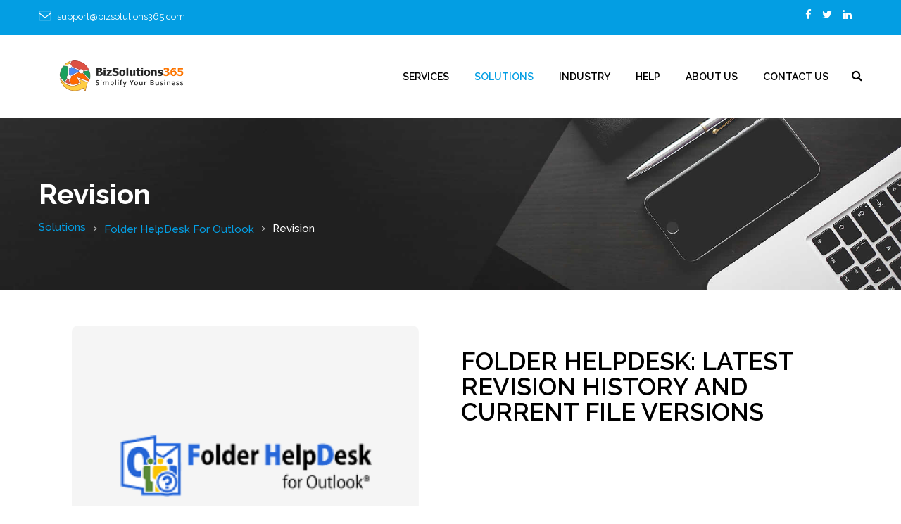

--- FILE ---
content_type: text/html
request_url: https://bizsolutions365.com/FHD-Revision.html
body_size: 3777
content:
<!DOCTYPE html>
<html lang="en">
<head>
    <!-- basic -->
    <meta charset="utf-8">
    <meta http-equiv="X-UA-Compatible" content="IE=edge">
    <!-- mobile metas -->
    <meta name="viewport" content="width=device-width, initial-scale=1">
    <meta name="viewport" content="initial-scale=1, maximum-scale=1">
    <!-- site metas -->
    <title>BizSolutions365 Microsoft Applications & Software Development Solutions</title>
    <meta name="keywords" content="">
    <meta name="description" content="">
    <meta name="author" content="">
    <!-- site icons -->
    <link rel="icon" href="images/fevicon/fevicon.png" type="image/gif" />
    <!-- bootstrap css -->
    <link rel="stylesheet" href="css/bootstrap.min.css" />
    <!-- Site css -->
    <link rel="stylesheet" href="css/style.css" />
    <!-- responsive css -->
    <link rel="stylesheet" href="css/responsive.css" />
    <!-- colors css -->
    <link rel="stylesheet" href="css/colors1.css" />
    <!-- custom css -->
    <link rel="stylesheet" href="css/custom.css" />
    <!-- wow Animation css -->
    <link rel="stylesheet" href="css/animate.css" />
    <!-- revolution slider css -->
    <link rel="stylesheet" type="text/css" href="revolution/css/settings.css" />
    <link rel="stylesheet" type="text/css" href="revolution/css/layers.css" />
    <link rel="stylesheet" type="text/css" href="revolution/css/navigation.css" />
    <!--[if lt IE 9]>
          <script src="https://oss.maxcdn.com/libs/html5shiv/3.7.0/html5shiv.js"></script>
          <script src="https://oss.maxcdn.com/libs/respond.js/1.4.2/respond.min.js"></script>
          <![endif]-->
</head>
<body id="default_theme" class="it_service blog">
    <!-- loader -->
    <div class="bg_load"> <img class="loader_animation" src="images/loaders/loader_1.png" alt="#" /> </div>
    <!-- end loader -->
    <!-- header -->
    <header id="default_header" class="header_style_1">
        <!-- header top -->
        <div class="header_top">
            <div class="container">
                <div class="row">
                    <div class="col-md-8">
                        <div class="full">
                            <div class="topbar-left">
                                <ul class="list-inline">
                                    <li> <span class="topbar-label"><i class="fa fa-envelope-o"></i></span> <span class="topbar-hightlight"><a href="mailto:support@bizsolutions365.com">support@bizsolutions365.com</a></span> </li>
                                </ul>
                            </div>
                        </div>
                    </div>
                    <div class="col-md-4 right_section_header_top">
                        <div class="float-right">
                            <div class="social_icon">
                                <ul class="list-inline">
                                    <li><a class="fa fa-facebook" href="https://www.facebook.com/bizsolutions365/" title="Facebook" target="_blank"></a></li>
                                    <li><a class="fa fa-twitter" href="https://twitter.com/Biz365Solutions/" title="Twitter" target="_blank"></a></li>
                                    <li><a class="fa fa-linkedin" href="https://www.linkedin.com/company/bizsolutions365/" title="LinkedIn" target="_blank"></a></li>
                                </ul>
                            </div>
                        </div>
                    </div>
                </div>
            </div>
        </div>
        <!-- end header top -->
        <!-- header bottom -->
        <div class="header_bottom">
            <div class="container">
                <div class="row">
                    <div class="col-lg-3 col-md-12 col-sm-12 col-xs-12">
                        <!-- logo start -->
                        <div class="logo"> <a href="index.html"><img src="images/logos/it_logo.png" alt="logo" /></a> </div>
                        <!-- logo end -->
                    </div>
                    <div class="col-lg-9 col-md-12 col-sm-12 col-xs-12">
                        <!-- menu start -->
                        <div class="menu_side">
                            <div id="navbar_menu">
                                <ul class="first-ul">
                                    <li>
                                        <a href="index.html">Services</a>
                                        <ul>
                                            <li><a href="Development.html">Development</a></li>
                                            <li><a href="Orchestration.html">Orchestration</a></li>
                                            <li><a href="Support.html">Support</a></li>
                                            <li><a href="Consultation.html">Consultation</a></li>
                                        </ul>
                                    </li>
                                    <li>
                                        <a class="active" href="Our-products.html">SOLUTIONS</a>
                                        <ul>
                                            <li><a href="Calendar-browser-for-outlook.html">Calendar Browser for Outlook</a></li>
                                            <li><a href="Convert-emails-for-outlook-sharepoint.html">E-mail Converter for Outlook and SharePoint</a></li>
                                            <li><a href="Convert-emails-for-azure-sharepoint.html">E-mail Converter for Azure and SharePoint</a></li>
                                            <li><a href="Folder-helpdesk-for-outlook.html">Folder HelpDesk for Outlook</a></li>
                                            <li><a href="Kanban-email-manager-for-outlook.html">Kanban E-mail Manager for Outlook</a></li>
                                            <li><a href="Kanban-task-manager-for-outlook.html">Kanban Task Mananger for Outlook</a></li>
                                            <li><a href="Kbase-the-knowledge-base.html">KBase for Outlook</a></li>
                                            <li><a href="Timecard-for-microsoft-outlook.html">TimeCard for Outlook</a></li>
                                            <li><a href="Timetracker-for-sharepoint.html">TimeTracker for SharePoint</a></li>
                                        </ul>
                                    </li>
                                    <li>
                                        <a href="#">INDUSTRY</a>
                                        <ul>
                                            <li><a href="Construction.html">Construction</a></li>
                                            <li><a href="Retail.html">Retail</a></li>
                                            <li><a href="Education.html">Education</a></li>
                                            <li><a href="Healthcare.html">Healthcare</a></li>
                                            <li><a href="Logistics.html">Logistics</a></li>
                                            <li><a href="Banking-and-finance.html">Banking and Finance</a></li>
                                        </ul>
                                    </li>
                                    <li>
                                        <a href="#">HELP</a>
                                        <ul>
                                            <li><a href="Mst-portfolio.html">Our Work</a></li>
                                            <li><a href="Faq.html">FAQ’s</a></li>
                                            <li><a href="Tips.html">Tips</a></li>
                                        </ul>
                                    </li>
                                    <li> <a href="About.html">ABOUT US</a></li>
                                    <li> <a href="Contact.html">CONTACT US</a></li>
                                </ul>
                            </div>
                            <div class="search_icon">
                                <ul>
                                    <li><a href="#" data-toggle="modal" data-target="#search_bar"><i class="fa fa-search" aria-hidden="true"></i></a></li>
                                </ul>
                            </div>
                        </div>
                        <!-- menu end -->
                    </div>
                </div>
            </div>
        </div>
        <!-- header bottom end -->
    </header>
    <!-- end header -->
    <!-- inner page banner -->
    <div id="inner_banner" class="section inner_banner_section">
        <div class="container">
            <div class="row">
                <div class="col-md-12">
                    <div class="full">
                        <div class="title-holder">
                            <div class="title-holder-cell text-left">
                                <h1 class="page-title">Revision</h1>
                                <ol class="breadcrumb">
                                    <li><a href="Our-products.html">Solutions</a></li>
                                    <li><a href="Folder-helpdesk-for-outlook.html">Folder HelpDesk For Outlook</a></li>
                                    <li class="active">Revision</li>
                                </ol>
                            </div>
                        </div>
                    </div>
                </div>
            </div>
        </div>
    </div>
    <!-- end inner page banner -->
    <!-- section -->
    <div class="section padding_layout_1 blog_list">
        <div class="container">
            <div class="row">
                <div class="col-lg-6 col-md-6 col-sm-12 col-xs-12 pull-right">
                    <div class="full">
                        <div class="blog_section">
                            <div class="blog_feature_img"> <img class="img-responsive" src="images/products/fold-1.png" alt="#"> </div>

                        </div>
                    </div>
                </div>
                <div class="col-lg-6 col-md-6 col-sm-12 col-xs-12 pull-left">
                    <div class="side_bar">
                        <br />
                        <h2 class=" margin_bottom_50">Folder HelpDesk: Latest Revision History and Current File Versions</h2>
                        
                    </div>
                </div>
            </div>
        </div>
    </div>
    <!-- end section -->
    <!-- section -->
    <div class="section padding_layout_1" style="padding: 50px 0;">
      <div class="container">
          <div class="row">
              <div class="col-md-12">
                  <div class="full clientlogos">
                      <ul class="brand_list">
                          <li><img src="images/client/circlek_logo-1.png" alt="#" /></li>
                          <li><img src="images/client/lantmannen-unibake-brand-logo2-1.png" alt="#" /></li>
                          <li><img src="images/client/logo-1.png" alt="#" /></li>
                          <li><img src="images/client/logo-arrow.png" alt="#" /></li>
                          <li><img src="images/client/logo-workforce-dark2x-1.png" alt="#" /></li>
                      </ul>
                  </div>
              </div>
          </div>
      </div>
  </div>
  <!-- end section -->
  <!-- section -->
  <div class="section padding_layout_1 blog_list">
    <div class="container">
        <div class="row">
          <h2 class=" margin_bottom_50">Current File Versions</h2>
          <div class="full">
            <table class="revision_table">
                <thead class="revision_table_header">
                    <tr>
                        <th>Filename</th><th>Version</th><th>Last changed</th>				</tr>
                </thead>
                <tbody class="revision_table_body">
                    <tr>
                        </tr><tr><td colspan="3">Installer</td></tr><tr><td>FolderHelpDeskSetup.exe</td><td>15.2.0.12</td><td>2020-04-01</td></tr><tr><td colspan="3">Centrally installed files</td></tr><tr><td>bs365.dll	</td><td>2.0.0.11</td><td>2019-08-30</td></tr><tr><td>bs365.pdb</td><td></td><td>2019-08-30</td></tr><tr><td>FHDCleanSubfolders.exe</td><td>15.2.0.4</td><td>2019-08-30</td></tr><tr><td>FHDCleanSubfolders.pdb</td><td></td><td>2019-08-30</td></tr><tr><td>FHDCleanSubFolders64.exe</td><td>15.2.0.4</td><td>2019-08-30</td></tr><tr><td>FHDCleanSubFolders64.pdb</td><td></td><td>2019-08-30</td></tr><tr><td>FHDCleanSubFoldersLoader.dll</td><td>15.2.0.4</td><td>2019-08-30</td></tr><tr><td>FHDCleanSubFoldersLoader.pdb</td><td></td><td>2019-08-30</td></tr><tr><td>FHDClientToolSetup.msi</td><td></td><td>2019-08-30</td></tr><tr><td>FHDCommonCodes.dll</td><td>15.2.0.4</td><td>2019-08-30</td></tr><tr><td>FHDCommonCodes.pdb</td><td></td><td>2019-08-30</td></tr><tr><td>FHDDB.sql</td><td></td><td>2019-08-30</td></tr><tr><td>FHDExampleData.exe</td><td>15.2.0.6</td><td>2019-08-30</td></tr><tr><td>FHDExampleData.pdb</td><td></td><td>2019-08-30</td></tr><tr><td>FHDExampleData64.exe</td><td>15.2.0.6</td><td>2019-08-30</td></tr><tr><td>FHDExampleData64.pdb</td><td></td><td>2019-08-30</td></tr><tr><td>FHDExampleDataLoader.dll</td><td>15.2.0.6</td><td>2019-08-30</td></tr><tr><td>FHDExampleDataLoader.pdb</td><td></td><td>2019-08-30</td></tr><tr><td>FHDExcelReport.exe</td><td>15.2.0.4</td><td>2019-08-30</td></tr><tr><td>FHDExcelReport.pdb</td><td></td><td>2019-08-30</td></tr><tr><td>FHDSettings.exe</td><td>15.2.0.4</td><td>2019-08-30</td></tr><tr><td>FHDSettings.pdb</td><td></td><td>2019-08-30</td></tr><tr><td>FHDSynch.exe</td><td>15.2.0.7</td><td>2020-04-01</td></tr><tr><td>FHDSynch.pdb</td><td></td><td>2020-04-01</td></tr><tr><td>FHDSynch64.exe</td><td>15.2.0.7</td><td>2020-04-01</td></tr><tr><td>FHDSynch64.pdb</td><td></td><td>2020-04-01</td></tr><tr><td>FHDSynchLoader.dll</td><td>15.2.0.4</td><td>2019-08-30</td></tr><tr><td>FHDSynchLoader.pdb</td><td></td><td>2019-08-30</td></tr><tr><td>FHDTicketForm.htm</td><td></td><td>2019-08-30</td></tr><tr><td>HtmlEditor.dll</td><td>1.0.3280.38850</td><td>2019-08-30</td></tr><tr><td>Interop.SHDocVw.dll</td><td>1.1.0.0</td><td>2019-08-30</td></tr><tr><td>Ionic.Zip.dll</td><td>1.9.1.8</td><td>2019-08-30</td></tr><tr><td>KBaseCommonCodes.dll</td><td>5.0.0.6</td><td>2019-08-30</td></tr><tr><td>KBaseCommonCodes.pdb</td><td></td><td>2019-08-30</td></tr><tr><td>Microsoft.IdentityModel.dll</td><td>6.1.7600.16394</td><td>2019-08-30</td></tr><tr><td>Microsoft.SharePoint.Client.dll</td><td>16.0.4321.1000</td><td>2019-08-30</td></tr><tr><td>Microsoft.SharePoint.Client.Runtime.dll</td><td>16.0.4321.1000</td><td>2019-08-30</td></tr><tr><td>Newtonsoft.Json.dll</td><td>6.0.4.17603</td><td>2019-08-30</td></tr><tr><td>Newtonsoft.Json.pdb</td><td></td><td>2019-08-30</td></tr><tr><td>ReadMe.txt</td><td></td><td>2019-08-30</td></tr><tr><td>SafeBizSolutions.dll</td><td>5.21</td><td>2019-08-30</td></tr><tr><td>SafeBizSolutions64.dll</td><td>5.21</td><td>2019-08-30</td></tr><tr><td>secman.dll</td><td>5.7.2.11</td><td>2019-08-30</td></tr><tr><td>secman64.dll</td><td>5.7.2.10</td><td>2019-08-30</td></tr><tr><td>SecurityManager.2005.dll</td><td>8.18.3273.2005</td><td>2019-08-30</td></tr><tr><td>System.Net.Http.dll</td><td>1.0.0.0</td><td>2019-08-30</td></tr><tr><td>System.Web.Extensions.dll</td><td>3.5.30729.5420</td><td>2019-08-30</td></tr><tr><td>WYSIWYGEditor.dll</td><td>1.0.0.4</td><td>2019-08-30</td></tr><tr><td colspan="3">Client Tool files</td></tr><tr><td>AddinExpress.MSO.2005.dll</td><td>9.4.4644.0</td><td>2019-07-28</td></tr><tr><td>AddinExpress.OL.2005.dll</td><td>9.4.4644.0</td><td>2019-07-28</td></tr><tr><td>adxloader.dll</td><td>15.2.0.5</td><td>2019-08-23</td></tr><tr><td>adxloader.dll.manifest</td><td></td><td>2019-07-20</td></tr><tr><td>adxloader64.dll</td><td>15.2.0.5</td><td>2019-08-23</td></tr><tr><td>adxregistrator.exe</td><td>2.0.0.11</td><td>2019-06-18</td></tr><tr><td>bs365.dll</td><td></td><td>2019-08-23</td></tr><tr><td>bs365.pdb</td><td>7.00.9466</td><td>2019-08-23</td></tr><tr><td>Extensibility.dll</td><td>15.2.0.5</td><td>2017-06-23</td></tr><tr><td>FHDClientTool.dll</td><td></td><td>2019-08-23</td></tr><tr><td>FHDClientTool.dll.config</td><td></td><td>2019-07-20</td></tr><tr><td>FHDClientTool.pdb</td><td></td><td>2019-08-23</td></tr><tr><td>FHDCommonCodes.dll</td><td>15.2.0.4</td><td>2019-08-23</td></tr><tr><td>FHDCommonCodes.pdb</td><td></td><td>2019-08-23</td></tr><tr><td>FHDIEEmulation.exe</td><td>15.2.0.4</td><td>2019-08-23</td></tr><tr><td>FHDIEEmulation.pdb</td><td></td><td>2019-08-23</td></tr><tr><td>Interop.SHDocVw.dll</td><td>1.1.0.0</td><td>2017-11-16</td></tr><tr><td>KTMCommonCode.dll</td><td>7.0.0.2</td><td>2019-08-23</td></tr><tr><td>KTMCommonCode.pdb</td><td></td><td>2019-08-23</td></tr><tr><td>Microsoft.Office.Interop.Outlook.dll</td><td>15.0.4569.1507</td><td>2017-06-23</td></tr><tr><td>Microsoft.SharePoint.Client.dll</td><td>16.0.4321.1000</td><td>2016-02-10</td></tr><tr><td>Microsoft.SharePoint.Client.Runtime.dll</td><td>16.0.4300.1000</td><td>2016-02-10</td></tr><tr><td>office.dll</td><td>16.0.4613.1000</td><td>2017-06-23</td></tr><tr><td>SafeBizSolutions.dll</td><td>5.21</td><td>2019-08-01</td></tr><tr><td>SafeBizSolutions64.dll</td><td>5.21</td><td>2019-08-01</td></tr><tr><td>SecurityManager.2005.dll</td><td>8.16.3271.2005</td><td>2018-07-30</td></tr><tr><td>System.Web.Extensions.dll</td><td>3.5.30729.5420</td><td>2017-11-16</td></tr><tr><td colspan="3">Webform files</td></tr><tr><td>Default.aspx</td><td></td><td>2019-08-30</td></tr><tr><td>Default.aspx.vb</td><td></td><td>2019-08-30</td></tr><tr><td>FHDSetCategories.aspx</td><td></td><td>2019-08-30</td></tr><tr><td>FHDSetCategories.aspx.vb</td><td></td><td>2019-08-30</td></tr><tr><td>removeMasterXML.aspx</td><td></td><td>2019-08-30</td></tr><tr><td>removeMasterXML.aspx.vb</td><td></td><td>2019-08-30</td></tr><tr><td>setMonitoringFlag.aspx</td><td></td><td>2019-08-30</td></tr><tr><td>setMonitoringFlag.aspx.vb</td><td></td><td>2019-08-30</td></tr><tr><td>stylesheet.css</td><td></td><td>2019-08-30</td></tr><tr><td>ThankYou.aspx</td><td></td><td>2019-08-30</td></tr><tr><td>ThankYou.aspx.vb</td><td></td><td>2019-08-30</td></tr><tr><td>web.config</td><td></td><td>2019-08-30</td>				</tr>
                </tbody>
            </table>
          </div>    
        </div>
    </div>
</div>
<!-- end section -->
<!-- section -->
<div class="section padding_layout_1 light_silver">
  <div class="container">
      <div class="row">
          <div class="col-md-12">
              <div class="full">

              </div>
          </div>
      </div>
      <div class="row counter">
          <div class="col-md-4">
              <div class="main_heading text_align_left">
                  <h2>Latest Revision History:</h2>
                  <h2>Version 15 Released - 01 sept
                    Bug Fixes</h2>
              </div>
          </div>
          <div class="col-md-8">
              <div class="row">
                  <div class="full">
                      <ul class="ulCheckList">
                          <li class="CheckPoint">
                              <div><i class="fa fa-check-circle-o"></i></div>
                              <div class="divNexttoCheck"><h4>Fixed a few random errors.</h4></div>
                          </li>
                      </ul>
                  </div>
              </div>
          </div>
      </div>
  </div>
</div>
<!-- end section -->
    <!-- footer -->
    <footer class="footer_style_2">
        <div class="container-fuild">
            <div class="footer_blog">
                <div class="row">
                    <div class="col-sm-3">
                        <div class="main-heading left_text">
                            <h2>Biz Solutions 365</h2>
                        </div>

                        <p>For information, tips, and offers about Microsoft products and services, contact us now.</p>
                        <ul class="social_icons">
                            <li class="social-icon fb"><a href="https://www.facebook.com/bizsolutions365/" target="_blank"><i class="fa fa-facebook" aria-hidden="true"></i></a></li>
                            <li class="social-icon tw"><a href="https://twitter.com/Biz365Solutions/" target="_blank"><i class="fa fa-twitter" aria-hidden="true"></i></a></li>
                            <li class="social-icon li"><a href="https://www.linkedin.com/company/bizsolutions365/" target="_blank"><i class="fa fa-linkedin" aria-hidden="true"></i></a></li>
                        </ul>
                    </div>
                    <div class="col-sm-3">
                        <div class="main-heading left_text">
                            <h2>Additional links</h2>
                        </div>
                        <ul class="footer-menu">
                            <li><a href="About.html"><i class="fa fa-angle-right"></i> About us</a></li>
                            <li><a href="Terms-and-conditions.html"><i class="fa fa-angle-right"></i> Terms and conditions</a></li>
                            <li><a href="Privacy_policy.html"><i class="fa fa-angle-right"></i> Privacy policy</a></li>
                            <li><a href="Contact.html"><i class="fa fa-angle-right"></i> Contact us</a></li>
                        </ul>
                    </div>
                    <div class="col-sm-3">
                        <div class="main-heading left_text">
                            <h2>Services</h2>
                        </div>
                        <ul class="footer-menu">
                            <li><a href="Development.html"><i class="fa fa-angle-right"></i> Development</a></li>
                            <li><a href="Orchestration.html"><i class="fa fa-angle-right"></i> Orchestration</a></li>
                            <li><a href="Support.html"><i class="fa fa-angle-right"></i> Support</a></li>
                            <li><a href="Consultation.html"><i class="fa fa-angle-right"></i> Consultation</a></li>
                        </ul>
                    </div>
                    <div class="col-sm-3">
                        <div class="main-heading left_text">
                            <h2>Contact us</h2>
                        </div>
                        <p>
                            447/4 Nanda Nagar,<br>
                            452011, Indore, IN<br>
                            <span style="font-size:18px;"><a href="tel:+917806006234">+91 78060 06234</a></span>
                        </p>
                        <P><a href="mailto:support@bizsolutions365.com">support@bizsolutions365.com</a><br><a href="mailto:sales@bizsolutions365.com">sales@bizsolutions365.com</a></P>
                    </div>
                </div>
            </div>
            <div class="cprt">
                <p>Copyright © 2023 BizSolutions365. All Rights Reserved</p>
            </div>

        </div>
    </footer>
    <!-- end footer -->
    <!-- js section -->
    <script src="js/jquery.min.js"></script>
    <script src="js/bootstrap.min.js"></script>
    <!-- menu js -->
    <script src="js/menumaker.js"></script>
    <!-- wow animation -->
    <script src="js/wow.js"></script>
    <!-- custom js -->
    <script src="js/custom.js"></script>
    <!-- revolution js files -->
    <script src="revolution/js/jquery.themepunch.tools.min.js"></script>
    <script src="revolution/js/jquery.themepunch.revolution.min.js"></script>
    <script src="revolution/js/extensions/revolution.extension.actions.min.js"></script>
    <script src="revolution/js/extensions/revolution.extension.carousel.min.js"></script>
    <script src="revolution/js/extensions/revolution.extension.kenburn.min.js"></script>
    <script src="revolution/js/extensions/revolution.extension.layeranimation.min.js"></script>
    <script src="revolution/js/extensions/revolution.extension.migration.min.js"></script>
    <script src="revolution/js/extensions/revolution.extension.navigation.min.js"></script>
    <script src="revolution/js/extensions/revolution.extension.parallax.min.js"></script>
    <script src="revolution/js/extensions/revolution.extension.slideanims.min.js"></script>
    <script src="revolution/js/extensions/revolution.extension.video.min.js"></script>
</body>
</html>


--- FILE ---
content_type: text/css
request_url: https://bizsolutions365.com/css/style.css
body_size: 12757
content:
/*------------------------------------------------------------------
		File Name: style.css
-------------------------------------------------------------------*/

/*------------------------------------------------------------------
		[Table of contents]

		1.  IMPORT FONTS
    2.  IMPORT FILES
	3.  BASIC
    4.  LOADER
	5.  HEADER
	      - Header Top 
	      - Menu 
	      - Search Bar
	      - Side Menu
		  - Fix Header
	6.  SLIDER PARALLAX
	      - Simple Parallax
	      - Slider Text
		  - Testimonial slider
	7.  SECTION
	      - Counter
		  - Form
		  - Progress Bar
		  - Pagination
	8.  SLIDER
	9.  ACCORDION
	10. PRICE TABLE
	11. INNER PAGE BANNER
	12. SIDEBAR
	     - Sidebar Search
	13. BLOG	
         - Blog Detail	
	14. CASE STUDIES
	15. SHOP
    16. FOOTER
	17. CUSTOM
		
	-------------------------------------------------------------------*/


/*------------------------------------------------------------------
		1. IMPORT FONTS
	-------------------------------------------------------------------*/

@import url(https://fonts.googleapis.com/css?family=Source+Sans+Pro:300,400,400i,600,700,900);
@import url('https://fonts.googleapis.com/css?family=Raleway:100,100i,200,200i,300,300i,400,400i,500,500i,600,600i,700,700i,800,800i,900,900i');
@import url('https://fonts.googleapis.com/css?family=Poppins:100,100i,200,200i,300,300i,400,400i,500,500i,600,600i,700,700i,800,800i,900,900i');
@import url(https://fonts.googleapis.com/css?family=Roboto:300,400,400i,500,500i,700,700i);
@import url(https://fonts.googleapis.com/css?family=Arvo:400,400i,700,700i);

/*------------------------------------------------------------------
		2. IMPORT FILES
	-------------------------------------------------------------------*/

@import url(animate.css);
@import url(font-awesome.min.css);

/*------------------------------------------------------------------
		3. BASIC
	-------------------------------------------------------------------*/

* {
	margin: 0;
	padding: 0;
	outline: none !important;
	box-sizing: border-box;
}

html,
body {
	color: #898989;
	font-size: 15px;
	font-family: 'Raleway', sans-serif;
	line-height: normal;
	font-weight: 400;
	overflow-x: hidden;
}

body {
	overflow-x: hidden;
}

body.demos .section {
	background: url(images/bg.png) repeat top center #f2f3f5;
}

body.demos .section-title img {
	max-width: 280px;
	display: block;
	margin: 10px auto;
}

body.demos .service-widget h3 {
	border-bottom: 1px solid #ededed;
	font-size: 18px;
	padding: 20px 0;
	background-color: #ffffff;
}

body.demos .service-widget {
	margin: 0 0 30px;
	padding: 30px;
	background-color: #fff
}

body.demos .container-fluid {
	max-width: 1080px
}

a {
	color: #1f1f1f;
	text-decoration: none !important;
	outline: none !important;
	-webkit-transition: all .3s ease-in-out;
	-moz-transition: all .3s ease-in-out;
	-ms-transition: all .3s ease-in-out;
	-o-transition: all .3s ease-in-out;
	transition: all .3s ease-in-out;
}

h1,
h2,
h3,
h4,
h5,
h6 {
	letter-spacing: 0;
	font-weight: normal;
	position: relative;
	padding: 0;
	font-weight: normal;
	line-height: normal;
	color: #1f1f1f;
	margin: 0
}

h6 {
	font-size: 14px;
	margin-bottom: 10px;
}

h1 {
	font-size: 24px
}

.small_heading.main-heading h2 {
	font-size: 21px;
}

.small_heading.main-heading::after {
	top: 18px;
}

.small_heading.main-heading {
	margin-bottom: 20px;
	width: 100%;
}

h3 {
	font-size: 18px
}

h4 {
	font-size: 16px
}

h5 {
	font-size: 14px
}

h1 a,
h2 a,
h3 a,
h4 a,
h5 a,
h6 a {
	color: #212121;
	text-decoration: none!important;
	opacity: 1
}

ol,
ul {
	list-style: none;
	margin: 0;
}

a {
	color: #000;
	text-decoration: none;
	outline: none;
}

a,
.btn {
	text-decoration: none !important;
	outline: none !important;
	-webkit-transition: all .3s ease-in-out;
	-moz-transition: all .3s ease-in-out;
	-ms-transition: all .3s ease-in-out;
	-o-transition: all .3s ease-in-out;
	transition: all .3s ease-in-out;
}

.btn-custom {
	margin-top: 20px;
	background-color: transparent;
	border: 2px solid #ddd;
	padding: 12px 40px;
	font-size: 16px;
}

.button_section {
	float: left;
	width: 100%;
}

a.btn,
button.btn {
	min-width: 170px;
	height: 50px;
	border-radius: 100px;
	padding: 0;
	text-align: center;
	line-height: 52px;
	font-size: 14px;
	font-weight: 600;
	text-transform: uppercase;
	margin-top: 10px;
	color: #fff;
	border: solid transform 1px;
	text-shadow: 1px 1px 3px rgba(0, 0, 0, .5);
	position: relative;
	font-family: 'Poppins', sans-serif;
}

.btn.dark_gray_bt {
	background: #252525;
}

a.btn.border_btn {
	border: solid transparent 1px;
	background: transparent;
}

a.btn:hover,
button.btn:hover,
a.btn:focus,
button.btn:focus {
	background: #252525;
	color: #fff;
}

button.btn.white_btn,
a.btn.white_btnbutton.btn.white_btn,
a.btn.white_btn {
	background: #fff;
	padding: 0 50px;
}

.btn.sqaure_bt i {
	margin-left: 8px;
	font-weight: 600;
	top: -1px;
	position: relative;
}

.bottom_info .btn.sqaure_bt {
	margin: 0;
}

.bottom_info .pull-right {
	margin-top: 17px !important;
}

.blog_grid .bottom_info .pull-right {
	margin-top: 0 !important;
}

.padding-bottom_0 {
	padding-bottom: 0 !important;
}

.padding-top_0 {
	padding-top: 0 !important;
}

.padding-bottom_1 {
	padding-bottom: 10px !important;
}

.padding-bottom_2 {
	padding-bottom: 20px !important;
}

.padding-bottom_3 {
	padding-bottom: 30px !important;
}

.padding-bottom_4 {
	padding-bottom: 40px !important;
}

.padding-bottom_5 {
	padding-bottom: 50px !important;
}

.pull-right {
	float: right !important;
}

.pull-left {
	float: left !important;
}

.img-responsive {
	max-width: 100%;
}

.color_black p,
.color_black ul,
.color_black ul li {
	color: #000;
}

.black_color {
	color: #000;
}

.semi_bold {
	font-weight: 600;
}

.lead {
	font-size: 18px;
	line-height: 30px;
	color: #767676;
	margin: 0;
	padding: 0;
}

blockquote {
	margin: 20px 0 20px;
	padding: 30px;
}

.margin_0 {
	margin: 0 !important;
}

.padding_0 {
	padding: 0 !important;
}

h2 {
	font-size: 35px;
	color: #000;
	line-height: 36px;
	font-weight: 600;
	position: relative;
	margin-bottom: 15px;
	text-transform: uppercase;
	margin-top: 15px;
}

h3 {
	font-size: 24px;
	color: #000;
	line-height: normal;
	font-weight: 500;
	text-transform: none;
	margin-bottom: 20px;
	font-weight: 600;
}

h4 {
	font-size: 18px;
	color: #000;
	line-height: 21px;
	font-weight: 600;
	text-transform: none;
	margin: 30px 0 20px 0;
}

h5 {
	font-size: 15px;
	font-weight: 700;
	text-transform: uppercase;
	margin: 0;
	line-height: normal;
	color: #000;
}

p {
	color: #707070;
	font-size: 15px;
	line-height: 21px;
}

p.large {
	color: #898989;
	font-size: 20px;
	font-weight: 400;
	margin: 0 0 10px 0;
}

p.large_2 {
	font-weight: 500;
	font-size: 18px;
	color: #898989;
}

button,
input,
select,
textarea,
option {
	font-family: 'Poppins', sans-serif;
}

a#submit {
	z-index: 1;
}

a:hover,
a:focus {
	color: #000;
	text-decoration: none;
}

.span1,
.span2,
.span3,
.span4,
.span5,
.span6,
.span7,
.span8,
.span9,
.span10 {
	padding: 0 15px;
	float: left;
	min-height: 25px;
}

.border_radius_0 {
	border-radius: 0 !important;
}

.span1 {
	width: 10%;
}

.span2 {
	width: 20%;
}

.span3 {
	width: 30%;
}

.span4 {
	width: 40%;
}

.span5 {
	width: 50%;
}

.span6 {
	width: 60%;
}

.span7 {
	width: 70%;
}

.span8 {
	width: 80%;
}

.span9 {
	width: 90%;
}

.span10 {
	width: 100%;
}

.container {
	width: 1200px;
	max-width: 1200px;
}

.section_padding {
	padding: 80px 0 100px;
}

.layout_2_padding {
	padding: 100px 0 80px;
}

.full {
	width: 100%;
	float: left;
	margin: 0;
	padding: 0;
}

.top_80 {
	top: 80px;
}

.vertical-center {
	display: flex;
	align-items: center;
	height: 100%;
	width: 100%;
}

.right_side {
	float: right;
}

.text_align_right {
	text-align: right;
}

.left_side {
	float: left;
}

.text_align_left {
	text-align: left;
}

.text_align_center {
	text-align: center;
}

.center {
	width: 100%;
	display: flex;
	justify-content: center;
}

.modal-backdrop.show {
	opacity: 1;
}

.border_dotted_circle {
	border: dotted #e1e1e1 3px;
	width: 170px;
	height: 170px;
	border-radius: 100%;
	display: flex;
	justify-content: center;
	align-items: center;
	position: relative;
	z-index: 1;
}

.border_dotted_circle:hover,
.border_dotted_circle:focus {
	border: dotted #e1e1e1 3px;
	animation-name: rotate;
	animation-duration: 2s;
	animation-iteration-count: infinite;
	animation-timing-function: linear;
	-webkit-animation-name: rotate;
	-webkit-animation-duration: 2s;
	-webkit-animation-iteration-count: infinite;
	-webkit-animation-timing-function: linear;
	-moz-animation-name: rotate;
	-moz-animation-duration: 2s;
	-moz-animation-iteration-count: infinite;
	-moz-animation-timing-function: linear;
	-ms-animation-name: rotate;
	-ms-animation-duration: 5s;
	-ms-animation-iteration-count: infinite;
	-ms-animation-timing-function: linear;
	-o-animation-name: rotate;
	-o-animation-duration: 2s;
	-o-animation-iteration-count: infinite;
	-o-animation-timing-function: linear;
}

@-webkit-keyframes rotate {
	from {
		-webkit-transform: rotate(0deg);
		-moz-transform: rotate(0deg);
		-ms-transform: rotate(0deg);
		-o-transform: rotate(0deg);
		transform: rotate(0deg);
	}
	to {
		-webkit-transform: rotate(360deg);
		-moz-transform: rotate(360deg);
		-ms-transform: rotate(360deg);
		-o-transform: rotate(360deg);
		transform: rotate(360deg);
	}
}

@-moz-keyframes rotate {
	from {
		-moz-transform: rotate(0deg);
	}
	to {
		-moz-transform: rotate(360deg);
	}
}

.white_fonts p,
.white_fonts h1,
.white_fonts h2,
.white_fonts h3,
.white_fonts h4,
.white_fonts h5,
.white_fonts h6,
.white_fonts ul,
.white_fonts ul li,
.white_fonts ul li a,
.white_fonts ul i,
.white_fonts .post_info i,
.white_fonts div,
.white_fonts a.read_more {
	color: #fff !important;
}

.light_silver_fonts p,
.light_silver_fonts h1,
.light_silver_fonts h2,
.light_silver_fonts h3,
.light_silver_fonts h4,
.light_silver_fonts h5,
.light_silver_fonts h6,
.light_silver_fonts ul,
.light_silver_fonts ul li,
.light_silver_fonts ul li a,
.light_silver_fonts ul i,
.light_silver_fonts .post_info i,
.light_silver_fonts div,
.light_silver_fonts a.read_more {
	color: #ccc !important;
}


/** icon **/

.iconsmind-Over-Time2::before {
	content: "\eb2e";
}

.iconsmind-Money-2::before {
	content: "\eac6";
}

.iconsmind-People-onCloud::before {
	content: "\eb52";
}

.iconsmind-Wallet-2::before {
	content: "\ede5";
}

.iconsmind-Shield::before {
	content: "\ec4f";
}

.iconsmind-Ribbon-2::before {
	content: "\ebf5";
}


/** end icon **/

section.background_bg_bottom {
	background-repeat: repeat-x !important;
	background-position: bottom center !important;
}

.parallax_bg {
	background-repeat: no-repeat;
	background-position: center center;
	background-size: cover;
}

.dark_gray {
	background-color: #111;
	min-height: 400px;
}

.dark_gray.white_fonts h2 {
	color: #17a5e9 !important;
}

.dark_gray.light_silver_fonts h2 {
	color: #fff !important;
}

.list_style_1 {
	font-size: 14px;
	font-weight: 500;
	margin: 20px 0 15px;
}

.list_style_1 i {
	float: left;
	margin: 3px 16px 0 0;
}

.light_silver {
	background: #f8f8f8;
}

.light_silver_2 {
	background: #f8f8f8 !important;
}

.padding-bottom_5 {
	padding-bottom: 50px !important;
}

hr.dottad_border {
	border-top: dotted 3px;
	margin: 80px 0;
}

.margin_bottom_30_all {
	margin-bottom: 30px;
}

.margin_bottom_50_all {
	margin-bottom: 50px;
}

.margin_bottom_20_all {
	margin-bottom: 20px;
}

.margin_bottom_0 {
	margin-bottom: 0px !important;
}

.section {
	float: left;
	width: 100%;
}

.pagination>li.active a {
	color: #fff;
}

.contant_section {
	float: left;
	width: 100%;
}

.blog_feature_img img {
	width: 100%;
}

.main_heading {
	position: relative;
	margin-bottom: 65px;
}

.main_heading::after {
	content: "";
	display: block;
	margin: 20px auto 0;
	width: 80px;
	height: 5px;
	background: #17a5e9;
}

.main_heading.text_align_left::after {
	margin-left: 0;
}

.main_heading.text_align_right::after {
	margin-right: 0;
}

.icon img {
	width: 100px;
}


/*------------------------------------------------------------------
		4. LOADER
	-------------------------------------------------------------------*/

.bg_load {
	float: left;
	position: fixed;
	width: 100%;
	text-align: center;
	height: 100%;
	z-index: 999;
	top: 0;
	left: 0;
	display: flex;
	justify-content: center;
	align-items: center;
}

.loader_animation {
	animation-name: rotatey;
	animation-duration: 2s;
	animation-iteration-count: infinite;
	animation-timing-function: linear;
	-webkit-animation-name: rotatey;
	-webkit-animation-duration: 2s;
	-webkit-animation-iteration-count: infinite;
	-webkit-animation-timing-function: linear;
	-moz-animation-name: rotatey;
	-moz-animation-duration: 2s;
	-moz-animation-iteration-count: infinite;
	-moz-animation-timing-function: linear;
	-ms-animation-name: rotatey;
	-ms-animation-duration: 2s;
	-ms-animation-iteration-count: infinite;
	-ms-animation-timing-function: linear;
	-o-animation-name: rotatey;
	-o-animation-duration: 2s;
	-o-animation-iteration-count: infinite;
	-o-animation-timing-function: linear;
}

@-webkit-keyframes rotatey {
	from {
		-webkit-transform: rotatey(0deg);
		-moz-transform: rotatey(0deg);
		-ms-transform: rotatey(0deg);
		-o-transform: rotatey(0deg);
		transform: rotatey(0deg);
	}
	to {
		-webkit-transform: rotatey(360deg);
		-moz-transform: rotatey(360deg);
		-ms-transform: rotatey(360deg);
		-o-transform: rotatey(360deg);
		transform: rotatey(360deg);
	}
}

@-moz-keyframes rotatey {
	from {
		-moz-transform: rotatey(0deg);
	}
	to {
		-moz-transform: rotatey(360deg);
	}
}

.full_layout_without_container {
	padding: 80px 15px 50px;
}

.opacity_half_color {
	opacity: 0.5;
}

.opacity_70_color {
	opacity: 0.7;
}

.padding_75 {
	padding: 75px 0;
}


/*------------------------------------------------------------------
		5. HEADER
	-------------------------------------------------------------------*/


/*----- header fix -----*/

.fixed-header {
	position: fixed;
	top: 0;
	left: 0;
	width: 100%;
}


/*----- Header Top -----*/

header {
	position: relative;
	z-index: 1;
}

header .right_bt {
	float: right;
}

header .right_bt .btn {
	margin: 26px 0 0;
}

.header_top {
	min-height: 50px;
}

.header_bottom {
	min-height: auto;
}

.header_top ul {
	list-style: none;
	margin: 10px 0;
	padding: 0;
}

.header_top ul li {
	font-size: 14px;
	color: #fff;
	float: left;
}

.header_top ul li i {
	margin: 0 2px 0 0;
}

.header_top ul li i {
	color: #fff;
	transition: ease all 0.2s;
	font-size: 18px;
	margin-right: 5px;
}

.header_top .social_icon ul li a {
	color: #fff;
}

.top_information.pull-left li {
	margin-right: 20px;
}

.top_information.pull-right li {
	margin-left: 20px;
}

.logo {
	float: left;
	margin: 19px 0 19px;
	position: relative;
	left: 0;
}

.logo img {
	height: 80px;
}

.header_style_1 .header_top {
	position: relative;
}

.make_appo {
	float: right;
}

.make_appo .btn.white_btn {
	margin: 0;
	border-radius: 0;
	font-weight: 600;
	padding: 0 35px;
	font-family: 'Raleway', sans-serif;
}

.topbar-left {
	float: left;
}

.header_top .topbar-left .list-inline {
	float: left;
	margin: 13px 0;
}

.header_top ul li {
	font-size: 13px;
	color: #fff;
	float: left;
	margin-right: 20px;
}

.mechanic header#default_header {
	border-top: solid #3c5c9e 8px;
}

.mechanic .logo {
	margin: 25px 0 0;
}

.header_bottom {
	position: relative;
	z-index: 9;
}


/*----- Menu -----*/

.menu_side {
	float: right;
	width: auto;
}

.main_menu div#navbar_menu ul li a i {
	font-weight: 600;
}

#navbar_menu,
#navbar_menu ul,
#navbar_menu ul li,
#navbar_menu ul li a,
#navbar_menu #menu-button {
	margin: 0;
	padding: 0;
	border: 0;
	list-style: none;
	line-height: 1;
	display: block;
	-webkit-box-sizing: border-box;
	-moz-box-sizing: border-box;
	box-sizing: border-box;
}

#navbar_menu ul,
#navbar_menu ul li,
#navbar_menu ul li a,
#navbar_menu #menu-button {
	position: relative;
}

#navbar_menu:after,
#navbar_menu>ul:after {
	content: ".";
	display: block;
	clear: both;
	visibility: hidden;
	line-height: 0;
	height: 0;
}

#navbar_menu #menu-button {
	display: none;
}

#navbar_menu {
	margin: 37px 0 0 0;
	float: left;
}

#navbar_menu>ul>li {
	float: left;
}

#navbar_menu.align-center>ul {
	font-size: 0;
	text-align: center;
}

#navbar_menu.align-center>ul>li {
	display: inline-block;
	float: none;
}

#navbar_menu.align-center ul ul {
	text-align: left;
}

#navbar_menu.align-right>ul>li {
	float: right;
}

#navbar_menu>ul>li>a {
	padding: 15px 18px;
	font-size: 14px;
	color: #000;
	font-weight: 600;
	text-transform: uppercase;
}

#navbar_menu ul ul {
	position: absolute;
	left: -9999px;
}

#navbar_menu.align-right ul ul {
	text-align: right;
}

#navbar_menu ul ul li {
	height: 0;
	-webkit-transition: all .25s ease;
	-moz-transition: all .25s ease;
	-ms-transition: all .25s ease;
	-o-transition: all .25s ease;
	transition: all .25s ease;
}

#navbar_menu li:hover>ul {
	left: auto;
}

#navbar_menu.align-right li:hover>ul {
	left: auto;
	right: 0;
}

#navbar_menu li:hover>ul>li {
	height: 45px;
}

#navbar_menu ul ul ul {
	margin-left: 100%;
	top: 0;
}

#navbar_menu.align-right ul ul ul {
	margin-left: 0;
	margin-right: 100%;
}

#navbar_menu ul ul li a {
	padding: 15px 20px 15px;
	font-size: 14px;
	color: #999;
	font-weight: 500;
	background: #fff;
	color: #666 !important;
}

#navbar_menu ul ul li:last-child>a,
#navbar_menu ul ul li.last-item>a {}

#navbar_menu ul ul li:hover>a,
#navbar_menu ul ul li a:hover {
	color: #ffffff;
}

#navbar_menu ul ul {
	width: 250px;
	box-shadow: 0 5px 35px -18px #000;
	border-top: solid #000 2px;
}

#navbar_menu ul ul li a:hover,
#navbar_menu ul ul li a:focus {
	color: #fff !important;
	padding: 15px 20px 15px;
}

.main_bg {
	margin-top: 0px;
	min-height: 70px;
	position: relative;
}


/*-- Search Bar --*/

.search_icon {
	float: left;
	margin: 48px 0px 0 15px;
}

.search_icon ul {
	list-style: none;
	float: left;
	margin: 0;
	padding: 0;
}

.search_icon ul li {
	float: left;
	font-size: 14px;
}

.search_icon ul li {
	float: left;
	font-size: 16px;
}

.search_icon ul li a {
	color: #000;
}

#search_bar {
	padding: 0 !important;
}

#search_bar .modal-content {
	position: relative;
	background-color: transparent;
	border: none;
	border-radius: 0;
	box-shadow: none;
}

#search_bar .modal-dialog {
	width: 100%;
	padding: 0;
	margin: 0;
	transition: -webkit-transform .3s ease-out;
	transition: transform .3s ease-out;
	transition: transform .3s ease-out, -webkit-transform .3s ease-out;
	-webkit-transform: translate(0, 0%);
	transform: translate(0, 0%);
	max-width: 100%;
	margin: 0;
}

#search_bar button.close {
	float: right;
	font-weight: 400;
	line-height: 1;
	color: #000;
	text-shadow: none;
	opacity: 1;
	width: 60px;
	height: 60px;
	font-size: 18px;
	background: #fff;
	margin: 0;
	position: fixed;
	right: 0;
}

#search_bar .modal-header {
	padding: 0;
	border-bottom: none;
}

#search_bar .search-global {
	position: absolute;
	top: 50vh;
	margin-top: -122px;
	width: 90%;
}

#search_bar .search-global__input {
	width: 100%;
	color: #fff;
	border: none;
	border-bottom: 1px solid #fff !important;
	background-color: transparent;
	opacity: 1;
	height: auto !important;
	padding: 0 70px 23px 0 !important;
	font-size: 65px;
	font-weight: 600;
	line-height: 75px;
	letter-spacing: -3px;
}

#search_bar .search-global__btn {
	position: absolute;
	top: 7px;
	right: 16px;
	font-size: 42px;
	color: #fff;
	border: none;
	background-color: transparent;
	transition: all 0.3s;
	cursor: pointer;
}

#search_bar .search-global__note {
	margin-top: 25px;
	font-size: 15px;
	color: #fff;
}

#search_bar *::placeholder {
	color: #fff;
	opacity: 1;
}

#search_bar .modal-body {
	float: left;
	width: 100%;
	margin: 0;
	padding: 0;
}

#search_bar .navbar-search {
	float: left;
	width: 100%;
	display: flex;
	justify-content: center;
}

.modal-open {
	padding: 0 !important;
}

.modal-backdrop.in {
	opacity: 1;
}

.modal-backdrop {
	position: fixed;
	top: 0;
	right: 0;
	bottom: 0;
	left: 0;
	z-index: 1040;
	background-color: rgba(0, 0, 0, .8);
}


/*-- Side Menu --*/

.menu_icon {
	float: left;
	padding: 48px 0 0 0;
}

.menu_icon ul {
	list-style: none;
	margin: 0;
	padding: 0;
}

.menu_icon ul li a {
	color: #000;
}


/*-- Fix Header --*/

.fix_header {
	position: absolute;
	width: 100%;
	top: 0;
}


/*-- header style 2 --*/

.header_style_2 #navbar_menu {
	margin: 12px 0 11px;
	float: left;
}

.header_style_2 .search_icon {
	float: left;
	margin: 22px 0 0 21px;
}

.menu_icon {
	padding: 22px 0px 0 0px;
}

.header_bottom .info_cont h4 {
	font-size: 14px;
	font-family: poppins;
	font-weight: 500;
}

.header_bottom .information_bottom p {
	color: #737373;
	font-family: poppins;
	font-size: 14px;
}

.header_bottom .information_bottom {
	margin: 45px 0 0;
}

.main_bg #navbar_menu>ul>li>a {
	color: #fff;
}

.main_bg .search_icon ul li a {
	color: #fff;
}

.main_bg .menu_icon ul li a {
	color: #fff;
}

.header_style_2 .header_top ul li,
.header_style_2 .header_top a,
.header_style_2 .header_top i {
	color: #737373;
}

.header_style_2 .header_bottom {
	background: #fff;
}

.header_style_2 .menu_side {
	float: right;
	width: 100%;
}

.header_style_4 .header_top {
	background: transparent;
}

.header_style_4 .header_bottom {
	min-height: 120px;
	background: #ffffff;
	padding: 0 30px 0 20px;
	float: left;
	width: 100%;
}

.header_style_4 .logo {
	left: 0px;
}

header .header_top,
header .header_bottom,
section,
footer,
.bottom_footer,
.light_silver,
.bottom_silver_section {
	float: left;
	width: 100%;
}


/*------------------------------------------------------------------
		6. SLIDER PARALLAX
	-------------------------------------------------------------------*/

#full_slider.full_slider_inner {
	position: relative;
	z-index: 0;
	min-height: 900px;
	overflow: hidden;
}

div#pallax_slider {
	width: 100%;
	height: 900px;
	margin: 0;
	z-index: 0;
	overflow: hidden;
}

.dott_star {
	background-image: url('../images/star_dots.png');
	width: 100%;
	background-position: center center;
	height: 100%;
}

.dott_star2 {
	width: 100%;
	background-position: center center;
	height: 100%;
}

.clouds {
	background-image: url('../images/claud.png');
	width: 100%;
	background-position: center center;
	height: 100%;
}

.layer {
	position: absolute;
	display: block;
}

#l1 {
	z-index: 1;
	top: 0;
	left: 0;
}

#l2 {
	z-index: 2;
	top: 0;
	left: 0;
}

#l3 {
	z-index: 3;
	bottom: -1px;
	left: 0px;
	top: inherit !important;
}

#l4 {
	z-index: 4;
	bottom: 0;
	left: 0;
}

.center_layer_img {
	width: 100%;
	text-align: center;
}

.blue_layer_bottom {
	background-image: url('../images/blue_layer_bottom.png');
	height: 132px;
	width: 100%;
	background-position: center bottom;
}

.light_blue div#pallax_slider {
	height: 780px;
}

.light_blue div#full_slider.full_slider_inner {
	height: 780px;
}

body.light_blue #full_slider.full_slider_inner {
	background: url('../images/star_bg2.png');
	background-size: cover;
}


/** Simple Parallax **/

.simple_slider_img {
	position: absolute;
	bottom: 0;
	width: 100%;
}


/** Slider Text **/

.slider_contant {
	position: relative;
	z-index: 3;
}

.slider_contant h2 {
	color: #fff;
	font-size: 65px;
	line-height: 82px;
	font-weight: 700;
	margin-bottom: 40px;
	text-transform: none;
}

.slider_contant p {
	margin: 0;
	color: #fff;
	font-size: 18px;
	font-weight: 500;
}

.slider_contant .button_section ul {
	float: right;
	margin-top: 7px;
}

.slider_contant .button_section ul li {
	float: left;
	margin: 0 5px 0 0;
}

.home_page_4 div#pallax_slider {
	height: 810px;
}

.home_page_4 #full_slider.full_slider_inner {
	min-height: 810px;
}


/*------------------------------------------------------------------
		7. SECTION
	-------------------------------------------------------------------*/

.padding_layout_1 {
	padding-top: 50px;
	padding-bottom: 50px;
}

.padding_layout_2 {
	padding-top: 120px;
	padding-bottom: 80px;
}

.padding_layout_1_small {
	padding-top: 80px;
	padding-bottom: 80px;
}

section.quality_ser_bg {
	background-repeat: repeat-x !important;
	background-position: bottom center !important;
	background: url(../images/bg_patter_1.png);
}

.about_info {
	position: relative;
}

.about_info img {
	position: absolute;
	padding: 48px 42px;
	left: 0;
	z-index: 0;
}

.qulity_ser {
	background: rgba(0, 0, 0, 0.1);
	margin-bottom: 30px;
}

section.dottad_star_bg {
	background-repeat: no-repeat !important;
	background-position: bottom right !important;
	background-image: url('../images/gray_dotts.png');
}

#subscribe_form input {
	width: 540px;
	height: 50px;
	border-radius: 100px;
	border: none;
	padding: 0 26px;
	color: #898989;
	font-size: 14px;
	float: left;
	margin-top: 10px;
	margin-right: 20px;
}

#subscribe_form {
	margin-top: 10px;
}

.grow_business {
	background-position: right bottom !important;
	background: url(../images/bg_patter_2.png);
	background-repeat: no-repeat;
}

.bottom_silver_section {
	padding: 35px 0;
	min-height: 120px;
}

.information_bottom.left-side {
	width: auto;
	float: left;
}

.information_bottom.right-side {
	width: auto;
	float: right;
}

.information_bottom {
	float: left;
	display: flex;
	justify-content: center;
}

.info_cont h4 {
	margin: 0;
}

.info_cont p {
	color: #000;
	float: left;
	width: 100%;
	margin: 0;
}

.icon_bottom {
	width: 30px;
	margin-right: 20px;
	text-align: center;
}

.info_cont {
	float: left;
	padding: 4px 0;
}

.icon_bottom {
	width: 50px;
	margin-right: 15px;
	text-align: center;
	font-size: 30px;
	line-height: normal;
}

.cleaning .icon_bottom i {
	width: 50px;
	height: 50px;
	background: #146e6f;
	color: #fff;
	font-size: 20px;
	line-height: 48px;
	float: left;
}

.service_style_2 .qulity_ser {
	background: transparent;
	margin-bottom: 60px;
}

.heading_min_small {
	font-size: 24px;
	margin: 0 0 15px 0;
}

.sapport_img {
	margin-top: -30px;
}

.icon_circle {
	border-radius: 100%;
	width: 70px;
	height: 70px;
	text-align: center;
	display: flex;
	justify-content: center;
	align-items: center;
	margin-right: 20px;
}

.feature_contant {
	float: right;
	width: 75%;
}

.heading_feature {
	color: #000;
	font-weight: 600;
}

.feature_icons {
	display: flex;
	padding-bottom: 20px;
	padding-top: 10px;
}

.list_style_2 {
	margin-top: 20px;
}

.list_style_2 i {
	width: 40px;
	height: 40px;
	background: #632e62;
	border-radius: 100%;
	text-align: center;
	color: #fff;
	line-height: 40px;
	left: 0;
	position: absolute;
	top: 5px;
}

.list_style_2 li {
	width: 100%;
	position: relative;
	padding-left: 70px;
	margin-bottom: 20px;
}

.list_2_head {
	color: #000;
	text-transform: uppercase;
	margin: 0;
}

.list_style_1.sort li {
	float: left;
	width: 20%;
}

.list_style_1.sort {
	float: left;
	width: 100%;
}

#testimonial_slider {
	padding-right: 70px;
}

#testimonial_slider .carousel-indicators {
	position: absolute;
	right: 0;
	bottom: -45px;
	left: 0;
	z-index: 15;
	display: -webkit-box;
	display: -ms-flexbox;
	display: flex;
	-webkit-box-pack: center;
	-ms-flex-pack: center;
	justify-content: flex-start;
	padding-left: 0;
	margin-right: 0;
	margin-left: 0;
	list-style: none;
	margin-bottom: 0;
}

.team_info h4 {
	margin-bottom: 0;
}

.testimonial-container {
	position: relative;
	padding-left: 180px;
}

.testimonial-container .testimonial-photo {
	float: left;
	position: absolute;
	top: 0;
	left: 0;
	overflow: hidden;
}

.testimonial-container .testimonial-photo img {
	border-radius: 100%;
}

.testimonial_qoute i {
	color: #dfdfdf;
	font-size: 135px;
}

.testimonial_qoute .text_align_left.testmonial_qoute i {
	margin-bottom: 25px;
}

.testimonial_qoute .text_align_right.testmonial_qoute i {
	margin-top: 10px;
}

.testimonial_qoute {
	float: left;
}

.heading_testi h4 {
	text-transform: uppercase;
	margin-bottom: 0;
}

.banner_slider .col-lg-7.col-md-7.col-sm-12.col-xs-12.text_align_right.pull-right img {
	margin-top: 50px;
}

.border_dottat {
	border: dotted 2px #704070;
}

.testimonial_slider_2 .testimonial_inner {
	padding: 40px;
}

.testimonial_slider_2 .heading_testi h4 {
	margin: 0;
}

.testimonial_slider_2 .carousel-indicators {
	bottom: -25px;
}

.brand_icons {
	float: left;
	width: 100%;
	margin-top: 15px;
}

.brand_icons li {
	float: left;
	width: 20%;
}

.member_heading h4 {
	margin-bottom: 0;
	text-transform: uppercase;
}

.team_section {
	margin-top: 20px;
}

.social_icon_style_2 ul {
	float: left;
}

.social_icon_style_2 ul li {
	float: left;
}

.social_icon_style_2 li {
	width: 50px;
	height: 50px;
	text-align: center;
	line-height: 50px;
	margin: 0 5px;
	font-size: 18px;
}

.social_icon_style_2 ul li a {
	float: left;
	width: 100%;
	border: solid #e3e3e3 1px;
	border-radius: 100%;
}

.social_icon_style_2 ul li a:hover,
.social_icon_style_2 ul li a:focus {
	color: #fff;
}

.testimonial_simple_say {
	background: #f6f6f6;
	padding: 50px 100px 35px;
	margin-top: 20px;
}

.testimonial_simple_say p {
	font-size: 18px;
	line-height: normal;
	color: #000;
}

.qoute_testimonial {
	font-size: 45px;
	position: absolute;
	margin-left: -60px;
	margin-top: -40px;
}

.blog_full_width .blog_feature_cantant {
	padding: 40px 70px;
}

.adress_cont .info_cont h4 {
	font-size: 14px;
	font-family: poppins;
	font-weight: 500;
}

.adress_cont .info_cont p {
	color: #737373;
}

.adress_cont>h4 {
	margin: 0 0 20px 0;
}

.adress_cont>h4+p {
	margin: 0 0 30px 0;
	font-weight: 500;
	color: #333;
}

.contant_form .form_section {
	margin-top: 30px;
}

.contact_information .information_bottom {
	display: block;
}

.contact_information {
	float: left;
	width: 100%;
	border-top: solid #e1e1e1 1px;
	border-bottom: solid #e1e1e1 1px;
	padding-top: 50px;
	padding-bottom: 60px;
	margin-top: 15px;
	margin-bottom: 70px;
}

.contact_information .icon_bottom {
	width: 100%;
}

.service_style_2 ul li {
	display: inline;
}

.icon_feature {
	width: 70px;
	height: 70px;
	float: right;
	border-radius: 100%;
	text-align: center;
	line-height: 70px;
}

.feature_text {
	width: 70%;
	float: left;
}

.icon_feature {
	float: left;
	margin-left: 25px;
	margin-top: 4px;
}

.feauter_list li {
	margin: 45px 0;
	float: left;
	width: 100%;
}

.text_align_left .icon_feature {
	margin-right: 25px;
	margin-left: 0;
}

.stars_dottat {
	background: url('../images/star_dots.png');
}

.only_parallax {
	background-attachment: fixed;
	background-position: center center;
}

.circle_service_layout .service_types {
	float: left;
	width: 20%;
}

.boder_dottat_small {
	width: 75px;
	height: 75px;
	border-radius: 100%;
	border: dotted 2px;
	text-align: center;
	line-height: 70px;
}

.circle_service_layout .service_types p {
	text-align: center;
	margin-top: 15px;
}

.provide_qty.circle_service_layout {
	min-height: 550px;
	position: relative;
	margin-top: 15px;
}

.left_bottom {
	position: absolute;
	bottom: 100px;
	left: 0;
}

.right_bottom {
	position: absolute;
	bottom: 100px;
	right: 0;
}

.left_top {
	position: absolute;
	bottom: 300px;
	left: 100px;
}

.right_top {
	position: absolute;
	bottom: 300px;
	right: 100px;
}

.service_types.center_ser {
	width: 100%;
}

.service_types.center_ser {
	width: 100%;
	position: relative;
	top: 20px;
}

.mobile_half {
	position: absolute;
	bottom: 0;
	width: 100%;
}

.circle_service_layout_main {
	position: relative;
	overflow: hidden;
}

.service_style_2 .main_heading {
	margin-bottom: 40px;
}

.list_box {
	list-style: none;
	float: left;
	width: 100%;
	display: flex;
}

.list_box li {
	border: solid #e1e1e1 1px;
	float: left;
	width: 130px;
	height: 130px;
	line-height: 125px;
	text-align: center;
	margin: 0 -1px -1px 0;
}

.home_page_5 .simple_slider_img {
	top: 0;
	display: flex;
	align-items: center;
}

.home_page_5 .simple_slider_img {
	top: 115px;
	left: -15px;
}

.process_blog span {
	font-size: 40px;
	font-weight: 700;
}

.info_cont h4,
.info_cont p {
	color: #343434;
}


/**== Counter ==**/

.counter-count {
	margin: 0;
	width: 100%;
	padding: 0;
	text-align: right;
	font-size: 40px;
	color: #000;
	font-weight: 600;
}

.counter-heading {
	color: #000;
	margin-top: 15px;
	margin-bottom: 0px;
	font-weight: 600;
	font-size: 18px;
}

.counter i {
	font-size: 70px;
	color: #17a5e9;
}

.margin_bottom_30 {
	margin-bottom: 30px;
}

.margin_bottom_50 {
	margin-bottom: 50px;
}
.margin_bottom_100 {
	margin-bottom: 100px;
}


/**== Form ==**/

input.field_custom {
	border: solid #e1e1e1 1px;
	width: 100%;
	background: #f8f8f8;
	min-height: 50px;
	padding: 5px 20px;
	line-height: normal;
	border-radius: 0px;
	margin-bottom: 10px;
	font-size: 14px;
	color: #737373;
}

textarea.field_custom {
	border: solid #e1e1e1 1px;
	width: 100%;
	background: #f8f8f8;
	min-height: 150px;
	padding: 15px 20px;
	line-height: normal;
	border-radius: 0px;
	margin-bottom: 10px;
	font-size: 14px;
	color: #737373;
}

.field {
	padding: 0 5px;
}


/**== Progress Bar ==**/

.progress-bar {
	text-align: left;
	transition-duration: 3s;
}

.progress {
	height: 8px;
	border-radius: 0;
	box-shadow: none;
	background: #efeaef;
	float: left;
	width: 100%;
	margin-bottom: 15px;
}

.progress-bar {
	box-shadow: none;
}

.progress_bar {
	margin: 20px 0 0 0;
}

span.skill {
	font-size: 14px;
	color: #000;
	margin-bottom: 6px;
	width: 100%;
	float: left;
}

.info_valume {
	float: right;
	color: #8e8b82;
	font-weight: 600;
}


/**== Pagination ==**/

.pagination>li>a,
.pagination>li>span {
	position: relative;
	float: left;
	padding: 6px 12px;
	margin-left: 0;
	line-height: normal;
	color: #000000;
	background-color: #fff;
	border: solid #e1e1e1 1px;
	border-radius: 0;
	width: 40px;
	text-align: center;
	height: 40px;
	line-height: 28px;
}

.pagination>li:first-child>a,
.pagination>li:first-child>span {
	border-top-left-radius: 0;
	border-bottom-left-radius: 0;
}

.pagination>li:last-child>a,
.pagination>li:last-child>span {
	border-top-right-radius: 0;
	border-bottom-right-radius: 0;
}

.pagination>li {
	display: inline;
	margin: 0 4px;
	float: left;
}

.pagination>li>a:focus,
.pagination>li>a:hover,
.pagination>li>span:focus,
.pagination>li>span:hover {
	z-index: 2;
	color: #222;
	background-color: #ddd;
	border-color: #ddd;
}

.pagination {
	margin: 0;
}


/*------------------------------------------------------------------
		8. SLIDER
	-------------------------------------------------------------------*/

.only_icon_slider .carousel-indicators {
	bottom: -53px;
}

.only_icon_slider {
	width: 80%;
	margin: 20px 10% 0;
}

.carousel-indicators li {
	display: inline-block;
	width: 15px;
	height: 15px;
	margin: 0 5px;
	text-indent: -999px;
	cursor: pointer;
	border: none;
	border-radius: 15px;
	background: #d5d6d6;
}

.carousel-indicators .active {
	width: 40px;
	height: 15px;
	margin: 0;
}


/**== Testimonial slider ==**/

.testimonial_slider {
	box-shadow: 0 0 50px -30px rgba(0, 0, 0, 0.5);
}

.testimonial_inner {
	float: left;
	width: 100%;
	padding: 40px 70px;
	background: #fff;
}

.testimonial_slider .carousel-indicators {
	bottom: -50px;
}

.testimonial_slider .carousel-control {
	width: 40px;
	height: 40px;
	background: #ebebeb;
	border-radius: 100%;
	text-align: center;
	line-height: 40px;
	font-size: 17px;
	text-shadow: none;
	opacity: 1;
	top: 45%;
	position: absolute;
}

.testimonial_slider .carousel-control.left {
	left: -20px;
}

.testimonial_slider .carousel-control.right {
	right: -20px;
}

.testimonial_slider .carousel-control:hover,
.testimonial_slider .carousel-control:focus {
	color: #fff;
}


/*------------------------------------------------------------------
		9. ACCORDION
	-------------------------------------------------------------------*/

#accordion {
	margin: 15px 0 0 0;
	padding: 0;
}

#accordion .panel.panel-default {
	border: none;
	border-radius: 0;
	margin: 0 0 16px 0;
	box-shadow: none;
	background: transparent;
	float: left;
	width: 100%;
}

#accordion .panel.panel-default .panel-heading {
	border: none;
	background: transparent;
	border-radius: 0;
	min-height: 50px;
	padding: 0;
	float: left;
	width: 100%;
}

#accordion .panel-collapse {
	float: left;
	width: 100%;
}

#accordion .panel.panel-default .panel-heading p a[aria-expanded="true"],
#accordion .panel.panel-default:nth-child(1) .panel-heading p a {
	background: #17a5e9;
	border-color: #17a5e9;
	color: #fff;
}

#accordion .panel.panel-default .panel-heading p a[aria-expanded="true"] i,
#accordion .panel.panel-default:nth-child(1) .panel-heading p a i {
	color: #fff !important;
}

#accordion .panel.panel-default .panel-heading p a[aria-expanded="true"] i.fa-angle-down,
#accordion .panel.panel-default:nth-child(1) .panel-heading p a i.fa-angle-down {
	transform: rotate(180deg);
	transition: ease all 0.5s;
}

#accordion .panel.panel-default .panel-heading p a,
#accordion .panel.panel-default .panel-heading p a[aria-expanded="false"] {
	border: solid #e4e4e4 1px;
	background: #fff;
	border-radius: 0;
	min-height: 50px;
	padding: 17px 25px 15px;
}

#accordion .panel.panel-default .panel-heading p a[aria-expanded="false"] {
	color: #000 !important;
}

#accordion .panel.panel-default .panel-heading p a[aria-expanded="false"] i {
	color: #17a5e9 !important;
}

#accordion .panel.panel-default .panel-heading p a[aria-expanded="false"] i.fa-angle-down {
	color: #000 !important;
}

#accordion .panel.panel-default .panel-heading p {
	font-size: 15px;
}

#accordion .panel.panel-default .panel-body {
	border: none;
	padding: 0 25px;
	margin: 15px 0 0 0;
	box-shadow: none;
	height: auto;
}

#accordion .panel.panel-default .panel-body p {
	margin-bottom: 0;
	font-size: 14px;
	line-height: 24px;
}

#accordion .panel.panel-default .panel-heading p a {
	float: left;
	width: 100%;
	font-weight: 500;
	position: relative;
}

#accordion .panel.panel-default .panel-heading p a i.fa-angle-down {
	float: right;
	color: #000;
	margin: 0;
}

#accordion .panel.panel-default .panel-heading p a>i {
	font-size: 20px;
	color: #17a5e9;
	margin: 0 10px 0 0;
}

.without_border #accordion .panel.panel-default .panel-heading p a,
.without_border #accordion .panel.panel-default .panel-heading p a[aria-expanded="false"] {
	border: none;
	background: #fff;
	border-radius: 0;
	min-height: 50px;
	padding: 15px 0 12px;
}

.without_border #accordion .panel.panel-default .panel-heading p a[aria-expanded="true"] i,
.without_border #accordion .panel.panel-default:nth-child(1) .panel-heading p a i {
	color: #000 !important;
}

.without_border #accordion .panel.panel-default .panel-heading p a[aria-expanded="true"],
.without_border #accordion .panel.panel-default:nth-child(1) .panel-heading p a {
	color: #000 !important;
}

.without_border #accordion .panel.panel-default .panel-heading p a[aria-expanded="false"] {
	color: #000 !important;
}

.without_border #accordion .panel.panel-default .panel-heading p a>i {
	color: #000 !important;
}


/*------------------------------------------------------------------
		10. PRICE TABLE
	-------------------------------------------------------------------*/

.price_table_inner {
	float: left;
	width: 100%;
	background: #fff;
}

.price_table_active>div.row {
	box-shadow: 0 0 25px -15px #000;
}

.price_table_active .price_bottom {
	margin-top: 22px;
	margin-bottom: -25px;
}

.price_head {
	min-height: 185px;
	background: #ebebeb;
}

.price_no {
	font-size: 48px;
}

.price_table_inner {
	margin-top: 55px;
}

.price_table_active .price_table_inner {
	margin: 0;
}

.price_table_active .price_no {
	color: #039ee3;
}

.price_table_active {
	padding: 0;
}

.price_head {
	min-height: auto;
	background: #ebebeb;
	padding: 45px 25px;
}

.price_head h5 {
	font-size: 35px;
	font-weight: 600;
	line-height: normal;
	text-transform: none;
	margin-bottom: -15px;
}

.price_head p {
	margin: 10px 0;
	font-size: 18px;
}

.price_contant {
	border: solid #e1e1e1 1px;
	padding: 50px;
}

.price_table_active .price_contant {
	border: none;
}

.price_icon {
	float: left;
	width: 170px;
	text-align: center;
	height: 170px;
	border-radius: 100%;
	background: #fff;
	display: flex;
	align-items: center;
	justify-content: center;
	margin-top: -135px;
	box-shadow: 0 0 15px -0px rgba(0, 0, 0, 0.2);
}

.price_amount {
	margin: -25px 0 20px 0;
	float: left;
	width: 100%;
	text-align: center;
	color: #000;
	font-size: 24px;
	line-height: normal;
	border-bottom: solid #ccc 1px;
	padding-bottom: 20px;
}

.price_no {
	font-weight: 500;
	font-family: poppins;
	font-size: 55px;
}

.price_bottom {
	margin: -35px 0 0 0;
}

.price_cont p {
	border-bottom: solid #ccc 1px;
	padding-bottom: 21px;
	font-size: 17px;
	line-height: normal;
}

.price_table .price_bottom .btn {
	border-radius: 0 !important;
	border: none;
}

.mechanic .price_table_active .price_head {
	background: url('../images/mechanic_service/slide4.jpg');
	background-size: cover;
}


/*------------------------------------------------------------------
		11. INNER PAGE BANNER
	-------------------------------------------------------------------*/

#default_theme .banner_slider {
	min-height: 270px;
	background-image: url('../images/inner_banner_bg.png');
	background-position: center center;
}

.banner_slider .vertical-center {
	min-height: 270px;
}

.page_inform {
	float: left;
	width: 100%;
}

.page_inform ul li {
	float: left;
}

.page_inform ul li:nth-child(2),
.page_inform ul li:nth-child(4),
.page_inform ul li:nth-child(6),
.page_inform ul li:nth-child(8),
.page_inform ul li:nth-child(10) {
	margin: 0 12px;
}

.banner_slider img {
	margin-top: 82px;
}


/*------------------------------------------------------------------
		12. SIDEBAR
	-------------------------------------------------------------------*/

.side_bar h4 {
	margin-top: 0;
}

.side_bar_blog {
	margin-bottom: 50px;
	float: left;
	width: 100%;
}

.post_head {
	font-weight: 600;
	margin: 0;
}

.post_head a {
	color: #000;
}

.post_date {
	margin-top: 5px;
	font-size: 14px;
}

.post_date i {
	position: relative;
	top: 0px;
	font-size: 13px;
}

.recent_post li {
	margin-bottom: 20PX;
}

.categary {
	font-size: 15px;
}

.categary a {
	color: #000;
	transition: ease all 0.5s;
}

.categary a i {
	margin-right: 2px;
}

.categary li {
	margin-bottom: 3px;
	transition: ease all 0.5s;
	background: #f6f6f6;
	padding: 15px 20px;
	font-weight: 600;
	font-size: 14px;
}

.categary li:hover,
.categary li:focus {
	padding-left: 30px;
	background: #039ee3;
}

.categary li:hover a,
.categary li:focus a {
	color: #fff;
}

.tags a {
	border: solid 1px #e1e1e1;
	border-radius: 50px;
	padding: 0 18px;
	float: left;
	min-height: 50px;
	line-height: 50px;
}

.tags a:hover,
.tags a:focus {
	color: #fff !important;
	border: solid #17a5e9 1px !important;
}

.tags li {
	float: left;
	margin-right: 8px;
	margin-bottom: 8px;
}


/**== Sidebar Search ==**/

.side_bar_search {
	padding-top: 10px;
}

.side_bar_blog .input-group {
	background: #f8f8f8;
	width: 100%;
	border-radius: 50px;
	height: 50px;
}

.product_catery .row.margin_bottom_20_all {
	float: left;
	width: 100%;
}

.side_bar_blog .input-group input.form-control {
	background: transparent;
	border: none;
	box-shadow: none;
	padding: 15px 20px;
	height: auto;
	font-size: 14px;
}

.side_bar_blog .input-group span.input-group-addon {
	border: none;
	background: transparent;
	padding: 10px 20px;
}

.side_bar_blog .input-group span.input-group-addon button {
	background: transparent;
	border: none;
	font-size: 15px;
	color: #000000;
	top: 3px;
	position: relative;
}


/*------------------------------------------------------------------
		13. BLOG
	-------------------------------------------------------------------*/

.blog_section {
	margin-bottom: 50px;
	float: left;
	width: 100%;
}

.preview_commt,
.next_commt {
	width: 150px;
}

.blog_feature_cantant.theme_color_bg {
	padding: 30px;
}

.blog_page_4 .blog_section {
	margin-bottom: 10px;
}

.blog_feature_cantant {
	padding: 30px 0;
	float: left;
	width: 100%;
	border-top: solid #039ee3 8px;
}

.blog_head {
	font-size: 18px;
	color: #000;
	font-weight: 600;
	width: 100%;
}

.post_info {
	color: #000;
	font-size: 14px;
	margin-bottom: 10px;
	width: 100%;
}

.blog_feature_cantant li {
	font-weight: 500;
	font-size: 14px;
	color: #039ee3;
	float: left;
	margin-right: 15px;
}

.blog_feature_cantant li a {
	color: #000;
}

.blog_feature_cantant li a:hover,
.blog_feature_cantant li a:focus {
	color: #039ee3;
}

.blog_feature_cantant p {
	width: 100%;
}

.blog_section p {
	line-height: 24px;
	float: left;
	width: 100%;
}

.read_more {
	font-weight: 600;
	font-family: 'Poppins', sans-serif;
}

.read_more:hover,
.read_more:focus {
	color: #039ee3;
}

.shr {
	float: left;
	font-weight: 600;
	margin-right: 15px;
	margin-top: 2px;
}

.blog_page_5 .shr {
	font-size: 14px;
	margin-right: 10px;
}

.blog_page_5 .social_icon ul li {
	font-size: 14px;
	margin-right: 8px;
	float: left;
}

.blog_page_5 .blog_feature_cantant {
	padding: 30px 38px;
}

.blog_page_5 .blog_section {
	margin-bottom: 30px;
}

.post_info+p {
	margin-top: 15px;
}

.bottom_info {
	float: left;
	width: 100%;
	margin-top: 10px;
}


/**== Blog Detail ==**/

.blog_detail_page .blog_feature_cantant {
	padding: 30px 0;
	float: left;
	width: 100%;
	background: #fff;
}

.comment_cantrol {
	font-size: 14px;
	font-weight: 500;
}

.comment_cantrol span {
	float: left;
	width: 100%;
	margin-top: 15px;
	font-weight: 600;
}

.comment_section {
	float: left;
	width: 100%;
	border-bottom: dotted 2px;
	padding-bottom: 25px;
	margin-top: 20px;
}

.view_commant {
	float: left;
	width: 100%;
	margin-top: 30px;
}

.command_cont {
	padding: 20px 30px;
	min-height: 120px;
}

.blog_section p.comm_head {
	font-weight: 600;
	font-size: 14px;
	text-transform: uppercase;
}

.blog_section p.comm_head span {
	font-size: 12px;
	font-weight: 400;
	margin-left: 5px;
}

.blog_section p.comm_head a.rply {
	float: right;
	font-weight: 400;
	text-transform: none;
}

.blog_section .theme_bg p.comm_head a.rply {
	color: #fff;
}

.blog_section .command_cont p {
	line-height: 18px;
}

.command_cont {
	margin-bottom: 30px;
}

.post_commt_form {
	float: left;
	width: 100%;
}

.post_commt_form h4 {
	padding: 0 5px;
}


/*------------------------------------------------------------------
		14. CASE STUDIES
	-------------------------------------------------------------------*/

.case_studies_box {
	margin: 0 0 30px 0;
	position: relative;
	overflow: hidden;
	cursor: pointer;
}

.tab_head {
	margin-bottom: 50px;
	display: flex;
	justify-content: center;
}

.tab_bar .filter-button {
	padding: 0 25px;
	font-size: 14px;
	cursor: pointer;
}

.tab_bar .tags li {
	float: left;
	margin: 0 2.5px;
}

.description_case_studies {
	padding-left: 25px;
	padding-right: 25px;
}

.description_case_studies h4 {
	margin: 0 0 20px 0;
}

.description_case_studies p {
	margin-bottom: 0;
	letter-spacing: -0.2px;
}

.description_case_studies {
	position: absolute;
	bottom: -100%;
	padding-top: 25px;
	padding-bottom: 25px;
	opacity: 0;
	transition: ease all 0.5s;
}

.case_studies_box:hover div.description_case_studies {
	opacity: 1;
	bottom: 0;
}

.description_case_studies_style_2 {
	float: left;
	width: 100%;
	border: solid #e1e1e1 1px;
	padding: 25px 26px;
}

.description_case_studies_style_2 h4 {
	margin-top: 0;
	margin-bottom: 15px;
}

.description_case_studies_style_2 span {
	color: #000;
	font-weight: 600;
}

.description_case_studies_style_2 span i {
	float: right;
	margin-top: 4px;
}


/*------------------------------------------------------------------
		15. SHOP
	-------------------------------------------------------------------*/

.product_list {
	min-height: 400px;
	transition: ease all 0.5s;
}

.cleaning .product_list {
	min-height: 340px;
	transition: ease all 0.5s;
}

.product_list:hover,
.product_list:focus {
	box-shadow: 0 0 25px -17px #000;
	border-bottom: solid #17a5e9 5px;
}

.product_img {
	overflow: hidden;
	background: #f3f3f3;
}

.product_img img {
	padding: 22px;
}

.cleaning .product_img img {
	padding: 0;
}

.product_detail_btm h4 {
	margin: 20px 0 10px 0;
	text-align: center;
}

.product_list .starratin {
	height: 0;
	overflow: hidden;
	transition: ease all 0.5s;
}

.product_list:hover .starratin,
.product_list:focus .starratin {
	height: 15px;
	margin-bottom: 6px;
}

.product_list:hover div.product_img img,
.product_list:focus div.product_img img {
	transform: scale(1.2);
	transition: ease all 0.5s;
}

.starratin {
	color: #ffcc00;
}

.starratin .fa {
	margin: 0 0.5px;
}

.product_price p {
	margin: 0;
	text-align: center;
}

.old_price {
	font-size: 14px;
	color: #737373;
	text-decoration: line-through;
}

.new_price {
	font-size: 18px;
	font-weight: 600;
	color: #000;
}

.recent_item {
	color: #000;
	font-weight: 600;
	margin: 0;
}

.price_recent_item {
	margin: 0;
	color: #000;
}

.adress_cont {
	float: left;
	width: 100%;
}

.contact_us_2 .adress_cont {
	float: left;
	width: 100%;
	display: flex;
	justify-content: center;
}


/*------------------------------------------------------------------
	17. TESTMONIAL 
	-------------------------------------------------------------------*/

.testmonial_section {
	background-image: url('../images/it_service/test_bg.png');
	background-size: cover;
}

.cleaning .testmonial_section {
	background-image: url('../images/cleaning_service/test_bg.png');
	background-size: cover;
	padding-bottom: 185px;
}


/*------------------------------------------------------------------
		16. FOOTER
	-------------------------------------------------------------------*/

footer {
	background: #632e62;
	min-height: 375px;
	padding: 45px 0;
	position: relative;
}

.footer_logo {
	margin: 35px 0 30px;
}

footer h4 {
	margin: 0 0 25px 0;
}

.footer_menu_ul {
	float: left;
	width: 33.33%;
	font-size: 14px;
}

.footer_menu_ul li {
	margin: 0 0 5px 0;
}

.footer_menu_ul li a:hover,
.footer_menu_ul li a:focus {
	transition: ease all 0.5s;
	margin-left: 8px;
}

.footer_menu {
	padding-left: 55px;
}

.social_icon ul {
	list-style: none;
	float: left;
}

.social_icon ul li {
	display: inline;
	font-size: 15px;
	margin-right: 15px;
}

.social_icon {
	float: left;
	margin: 2px 0 0 0;
}

.bottom_footer {
	background: #592958;
	padding: 13px 0;
	min-height: 50px;
}

.bottom_menu {
	font-size: 14px;
}

.cpy p {
	margin: 0;
}

.bottom_menu li {
	float: left;
	margin: 0 20px 0 0;
}

.footer_style_2 {
	padding: 0;
	background: #111;
}

.bottom_footer_style_2 {
	background: #f8f8f8;
}

.footer_style_2 .footer_logo {
	margin: 0;
}

.footer_top {
	border-bottom: solid #e1e1e1 1px;
	padding-bottom: 55px;
	padding-top: 18px;
	margin-bottom: 65px;
}

.footer_top ul.footer_menu {
	padding-left: 0;
	margin: 20px 0 0;
}

.footer_top .social_icon {
	margin-top: 20px;
}

.footer_top ul.footer_menu li {
	font-weight: 600;
}

.footer_top ul.footer_menu li {
	font-weight: 600;
	float: left;
	font-size: 14px;
	margin: 0 14px;
}

.footer_blog {
	float: left;
	/*width: 65%;*/
	padding: 75px 75px 100px 75px;
}

footer h2 {
	color: #eee;
	font-size: 14px;
	text-transform: uppercase;
	font-weight: 700;
	margin-bottom: 35px;
	margin-top: 0;
	letter-spacing: 0.5px;
}

.footer_blog .col-md-6 {
	margin-bottom: 30px;
}

footer h2::after {
	width: 30px;
	height: 4px;
	content: "";
	margin: 0;
	display: block;
	position: relative;
	top: 7px;
}

footer p {
	color: #666;
	font-size: 14px;
	line-height: 24px;
	font-weight: 500;
}

footer p a {
	color: #666;
	font-size: 14px;
	line-height: 24px;
	font-weight: 500;
}

.footer-menu li {
	margin: 5px 0;
}

.footer-menu li a {
	color: #666;
	font-size: 14px;
	line-height: 24px;
	font-weight: 500;
}

footer ul.social_icons li {
	display: inline;
}

footer ul.social_icons li a {
	float: left;
	margin-right: 15px;
	text-align: center;
	font-size: 18px;
	border-radius: 100%;
	color: #666;
}

footer ul.social_icons {
	float: left;
	margin-top: 10px;
}

.footer_mail-section {
	margin-top: 10px;
	float: left;
}

.footer_mail-section .field input {
	border: none;
	padding: 10px 15px 9PX;
	font-size: 14px;
	font-weight: 500;
	max-width: 215px;
	width: 100%;
}

.footer_mail-section .field button.button_custom {
	width: 40px;
	height: 40px;
	font-size: 14px;
	padding: 8px 8px;
	border: none;
	float: left;
	color: #fff;
}

.footer_mail-section .field {
	padding: 0;
}

.cprt {
	width: 100%;
	text-align: center;
	position: absolute;
	bottom: 0;
	float: left;
	height: auto;
	left: 0;
	padding: 18px 0;
	padding-left: 35%;
}

.cprt p {
	color: #fff;
	margin: 0;
	font-size: 14px;
}

.cprt p {
	line-height: 18px;
	padding: 0 15px;
}

/*------------------------------------------------------------------
		17. CUSTOM
	-------------------------------------------------------------------*/

.service_blog_inner .icon img {
	width: 65px;
}

.service_blog_inner h4.service-heading {
	margin: 25px 0 15px 0;
}

.service_blog_inner {
	margin-bottom: 35px;
	margin-top: 10px;
}

.gross_layout {
	position: relative;
}

.gross_layout::after {
	position: absolute;
	background: url(../images/it_service/dark_bg_img.png);
	width: 35%;
	height: 100%;
	right: 0;
	content: "";
	top: 0;
	background-size: cover;
	background-position: right;
}

.gross_layout::before {
	position: absolute;
	background: rgba(10, 139, 199, 0.8);
	width: 35%;
	height: 100%;
	right: 0;
	content: "";
	top: 0;
	background-size: cover;
	background-position: right;
	z-index: 1;
}

.gross_layout.right_gross_layout::after {
	position: absolute;
	background: url(../images/it_service/dark_bg_img2.png);
	width: 35%;
	height: 100%;
	left: 0;
	content: "";
	top: 0;
	background-size: cover;
	background-position: right;
}

.gross_layout.right_gross_layout::before {
	position: absolute;
	background: rgba(10, 139, 199, 0.8);
	width: 35%;
	height: 100%;
	left: 0;
	content: "";
	top: 0;
	background-size: cover;
	background-position: right;
	z-index: 1;
}

.gross_layout {
	position: relative;
}

.post_time {
	margin: 20px 0 15px;
}

.post_time p {
	margin: 0;
	font-size: 14px;
}

.blog_feature_head h4 {
	margin: 10px 0 15px 0;
}

.contact_us_section .call_icon {
	float: left;
	width: 7%;
}

.contact_us_section .inner_cont {
	float: left;
	width: 63%;
}

.contact_us_section {
	padding: 40px 50px;
	margin-top: -75px;
	float: left;
	width: 100%;
}

.contact_us_section h2 {
	margin: 8px 0 5px 0;
	font-size: 35px;
	font-weight: 700;
	color: #fff;
}

.contact_us_section p {
	margin: 0;
	color: #fff;
}

.contact_us_section .button_Section_cont {
	width: 30%;
	float: right;
}

.contact_us_section .button_Section_cont a {
	float: right;
	border: none;
}

.contact_us_section .btn.dark_gray_bt:hover,
.contact_us_section .btn.dark_gray_bt:focus {
	background: #fff;
	color: #252525;
	text-shadow: none;
}

.brand_list li {
	float: left;
	width: 19%;
	text-align: center;
	background: #f6f6f6;
	padding: 30px 0;
	margin: 0 .5%;
	border: solid #eee 5px;
}

.map_section {
	float: right;
	width: 35%;
}

#map {
	height: 100%;
	min-height: 540px;
	z-index: 1;
}

.inner_banner_section {
	background: url('../images/it_service/inner_page_banner.jpg');
	min-height: 245px;
	background-size: cover;
	background-position: center center;
}

.cleaning .inner_banner_section {
	background: url('../images/cleaning_service/inner_page_banner.jpg');
	min-height: 245px;
	background-size: cover;
	background-position: top center;
}

.page-title {
	color: #fff;
	font-size: 40px;
	font-weight: 700;
	line-height: 45px;
	margin-bottom: 15px;
}

.breadcrumb {
	background: transparent;
	padding: 0;
	margin: 0;
	color: #fff;
}

.breadcrumb li {
	font-weight: 500;
	font-size: 15px;
}

.breadcrumb>li+li::before {
	position: relative;
	content: '\203A';
	margin: 0 10px;
	font-size: 18px;
	color: inherit;
	opacity: .7;
	display: inline-block;
}

.breadcrumb li a {
	position: relative;
	top: 1px;
	left: 0;
}

.title-holder {
	margin: 85px 0 0;
}

.padding_right_0 {
	padding-right: 0;
}

.padding_left_0 {
	padding-left: 0;
}

.about_blog {
	background: #f5f5f5;
}

.about_cont_blog {
	padding: 50px;
}

.about_cont_blog p {
	margin: 0;
	line-height: 24px;
}

.about_cont_blog ul {
	margin-top: 15px;
}

.about_cont_blog ul li {
	float: left;
	width: 100%;
	margin: 5px 0;
	font-size: 15px;
	color: #333;
	font-weight: 500;
}

.about_cont_blog ul li i {
	margin-right: 10px;
}

.team_feature_head {
	text-align: center;
}

.team_feature_social {
	float: left;
	width: 100%;
	justify-content: center;
	display: flex;
}

.team_feature_social .social_icon ul li {
	display: inline;
	font-size: 15px;
	margin: 0px 5px;
}

.team_feature_head h4 {
	margin-bottom: 10px;
}

.team_blog_colum {
	background: #eee;
	padding-bottom: 25px;
	border: solid #eee 1px;
	transition: ease all 0.5s;
}

.team_blog_colum:hover,
.team_blog_colum:focus {
	background: #17a5e9;
	border-color: #17a5e9;
}

.team_blog_colum:hover h4,
.team_blog_colum:focus h4 {
	color: #fff;
	transition: ease all 0.5s;
}

.team_blog_colum:hover a,
.team_blog_colum:focus a {
	color: #fff;
}

.service_blog_inner2 .icon {
	width: 95px;
	height: 95px;
	text-align: center;
	line-height: 92px;
	border-radius: 100%;
	font-size: 40px;
	color: #fff;
	transition: ease all 0.5s;
	border: solid #17a5e9 2px;
	background: #17a5e9;
}

.service_blog_inner2 {
	margin-bottom: 50px;
	transition: ease all 0.5s;
}

.service_blog_inner2:hover .icon,
.service_blog_inner2:focus .icon {
	border: solid #17a5e9 2px;
	background: #fff;
	color: #17a5e9;
}

.topbar-hightlight a {
	color: #fff;
}

.service_cont {
	margin-top: 35px;
}

.it_service_policy .col-md-12>div.full {
	margin-bottom: 30px;
}

.it_service_policy h3 {
	font-size: 16px;
	font-weight: 700;
	margin-bottom: 15px;
}

.product-heading {
	text-align: left;
	border-bottom: 1px solid #f0f0f0;
}

.product-heading h2 {
	font-size: 25px;
	color: #181818;
	padding-bottom: 20px;
	margin: 0;
	font-weight: 600;
	text-transform: none;
}

.product-detail-side {
	border-bottom: 1px solid #f0f0f0;
	text-align: left;
	padding: 15px 0;
}

.product-detail-side span {
	font-size: 24px;
	font-weight: 300;
	margin-right: 15px;
}

.product-detail-side span.new-price {
	color: #222;
	font-weight: 400;
}

.product-detail-side span.rating {
	margin-right: 5px;
}

.rating i {
	color: #eabe12;
	font-size: 18px;
	margin: 0 -2px;
}

.detail-contant {
	text-align: left;
	padding: 25px 0;
	float: left;
	width: 100%;
}

.product_detail_feature_img {
	box-shadow: 0px 0 10px -7px #000;
}

.cart .quantity {
	float: left;
}

.input-text.qty.text {
	background: #fff;
	padding: 5px 10px 5px 15px;
	border: solid #ccc 1px;
	font-size: 20px;
	font-weight: 400;
	width: 65px;
	color: #272727;
	border-radius: 0;
}

.share-post {
	float: left;
	width: 100%;
	padding: 15px 25px;
	background: #f3f3f3;
}

.Single-shop-page .share-text {
	font-size: 13px;
	margin: 4px 0 0;
}

.social-icon {
	float: right;
	list-style: none;
	margin: 0;
}

.share-post li {
	float: left;
	margin: 0 0 0 20px;
}

.share-post .social_icons {
	width: auto;
	margin: 0;
	float: left;
}

.share-post a.share-text {
	float: left;
}

.cart button {
	margin-left: 10px;
	margin-top: -2px;
	transition: ease all 0.5s;
}

.product-detail-side span.review {
	font-size: 13px;
}

.product_meta {
	float: left;
	width: 100%;
	margin-top: 25px;
}

.product_meta>span {
	float: left;
	width: 100%;
	font-weight: 500;
	line-height: 28px;
}

.product_detail_page .tab_bar_section {
	float: left;
	width: 100%;
	margin-top: 50px;
}

.product_detail_page .tab_bar_section .nav.nav-tabs {
	float: left;
	width: 100%;
	display: block;
	justify-content: center;
	border-bottom: solid #ddd 1px;
}

.product_detail_page .tab_bar_section .nav-tabs .nav-item {
	margin-bottom: 0;
	float: left;
}

.product_detail_page .tab_bar_section ul.nav.nav-tabs li a {
	font-family: 'Poppins', sans-serif;
	font-size: 16px;
	font-weight: 400;
	padding: 0 30px;
	height: 50px;
	border: none !important;
	line-height: 52px;
	background: #f3f3f3;
	border-radius: 0;
}

.product_detail_page .tab_bar_section .tab-content {
	float: left;
	width: 100%;
	padding: 35px 0;
}

.product_detail_page .tab_bar_section .tab-content h3 {
	font-weight: 500;
	text-transform: none;
}

.commant-text {
	border-bottom: solid #ddd 1px;
	padding-bottom: 25px;
	padding-top: 25px;
}

.product_review h5 {
	text-transform: none;
	font-weight: 700;
	font-size: 18px;
	margin-bottom: 5px;
}

.product_review p {
	margin-bottom: 0;
}

.product_review p.msg {
	margin-top: 10px;
}

.commant-text .profile {
	text-align: center;
}

.review_bt_section {
	margin: 25px 0;
}

.commant_box textarea {
	border-radius: 0;
	padding: 20px 20px;
	font-weight: 300;
	font-size: 14px;
	min-height: 150px;
}

.full_bt {
	float: left;
	margin: 25px 0;
	width: 100%;
}

.product_detail .tab_bar_section ul.nav.nav-tabs li a {
	font-family: 'Poppins', sans-serif;
	font-size: 16px;
	font-weight: 400;
	padding: 0 25px;
	height: 50px;
	border: none !important;
	line-height: 52px;
	background: #f3f3f3;
	border-radius: 0;
}

.product_detail .tab_bar_section ul.nav.nav-tabs li a.active {
	background: #039ee3;
	color: #fff;
}

.product_detail .tab_bar_section .nav-tabs .nav-item {
	margin-bottom: 0;
	float: left;
}

.product_detail .tab_bar_section {
	float: left;
	width: 100%;
	margin-top: 50px;
}

.product_detail .tab_bar_section .tab-content {
	float: left;
	width: 100%;
	padding: 35px 0;
}

.product_review .rating i {
	font-size: 13px;
}

.product_review .rating {
	margin-top: 5px;
	float: left;
	width: 100%;
	margin-bottom: 10px;
}

.shopping-cart tr th {
	font-size: 16px;
	font-weight: 500;
	color: #333;
	text-transform: none;
}

.shopping-cart thead {
	background: #f6f6f6;
}

.shopping-cart thead th {
	padding: 18px 25px 18px !important;
}

.shopping-cart div.media a {
	padding: 0;
	margin-right: 20px;
	border: none;
	border-radius: 0;
}

.shopping-cart table tbody tr td {
	padding: 25px 0;
}

.shopping-cart #Quantity1,
.shopping-cart #Quantity2 {
	width: 45px;
	margin: 32px auto 0;
	box-shadow: none;
	border-radius: 0;
	border: solid #ccc 1px;
	height: 45px;
	text-align: center;
	font-size: 16px;
	font-weight: 400;
	box-shadow: inset 0 0 10px -4px #ccc;
}

.shopping-cart td.price-cnt {
	font-size: 16px;
	font-weight: 400;
	padding-top: 32px;
	color: #333;
}

.coupon {
	float: left;
}

.shopping-cart table tbody tr td.caupon {
	padding: 20px 0 20px;
}

.shopping-cart table tbody tr td.caupon .coupon #coupon_code {
	border: solid #ccc 1px;
	padding: 9px 15px;
	float: left;
	font-size: 14px;
	font-weight: 400;
	color: #333;
}

.shopping-cart .button {
	padding: 10px 15px;
	border: none;
	background: #2f2f2f;
	color: #fff;
	margin-left: -1px;
	transition: ease all 0.5s;
}

.shopping-cart .button:hover,
.shopping-cart .button:focus {
	color: #fff;
	background: #0163d2;
}

.product-table {
	float: left;
	width: 100%;
	overflow: auto;
}

.shopping-cart .media-object {
	width: auto;
	height: 110px;
	border: solid #ddd 1px;
	padding: 0;
}

.shopping-cart h4 {
	font-size: 16px;
	text-transform: none;
	margin-bottom: 0;
	line-height: 24px;
	font-weight: 600;
	margin-top: 30px;
}

.product-table .media-body span {
	font-size: 13px;
	font-weight: 500;
	margin-top: 5px;
	float: left;
	margin-right: 5px;
}

.price_table {
	margin: 44px 0 0;
	font-size: 16px;
	font-weight: 400;
	color: #333;
	font-family: poppins;
}

.product-table table.table thead th {
	vertical-align: bottom;
	border-bottom: 3px solid #dee2e6;
	border-top: none;
}

.product-table .bt_main {
	font-size: 13px;
	font-weight: 400;
	min-width: auto;
	padding: 0px 20px;
	height: 45px;
	line-height: 45px;
	margin: 33px 0 0 30px;
}

.shopping-cart table tbody tr.cart-form td {
	padding: 20px 20px 20px;
}

.coupon {
	float: left;
}

.cart-form .coupon input#coupon_code {
	margin-right: 0px;
	padding: 8px 20px;
	font-size: 14px;
	font-weight: 400;
	color: #333;
}

.coupon .input-text {
	float: left;
	border: solid #ccc 1px;
	padding: 8px 15px;
}

.shopping-cart .button {
	padding: 10px 20px;
	border: none;
	background: #2f2f2f;
	color: #fff;
	margin-left: -1px;
	transition: ease all 0.5s;
	float: right;
	font-size: 13px;
	cursor: pointer;
}

.mechanic .service_blog_inner {
	text-align: center;
	background: #fff;
	padding: 35px;
	box-shadow: 10px 10px 25px -20px #000;
}

.cart-form {
	width: 100%;
	background: #f6f6f6;
	border-top: solid #ddd 2px;
}

.shopping-cart-cart {
	max-width: 350px;
	float: right;
	background: #f8f8f8;
	padding: 25px;
	width: 100%;
}

.shopping-cart-cart table {
	width: 100%;
}

.head-table {
	background: #fff;
}

.shopping-cart-cart table tbody tr td {
	padding: 10px 10px;
}

.shopping-cart-cart h4 {
	margin-top: 0;
}

.shopping-cart-cart tbody h5 {
	text-transform: none;
	font-weight: 600;
}

.shopping-cart-cart .button {
	padding: 9px 16px;
	margin-left: 0;
	width: 100%;
}

.shopping-cart-cart h3 {
	font-weight: 500;
	text-transform: none;
	font-size: 24px;
}

.layout_padding_new_letter h4 {
	margin: 0;
}

.product-table .bt_main {
	font-size: 13px;
	font-weight: 400;
	min-width: auto;
	padding: 0px 20px;
	height: 45px;
	line-height: 45px;
	margin: 33px 0 0 30px;
	background: #039ee3;
	transition: ease all 0.5s;
	border: none;
	color: #fff;
	cursor: pointer;
}

.shopping-cart .button {
	background: #039ee3;
	color: #fff;
}

.shopping-cart .button:hover,
.shopping-cart .button:focus {
	color: #fff;
	background: #222;
}

.product-table .bt_main:hover,
.product-table .bt_main:focus {
	background: #222;
}

.tab-info.login-section,
.tab-info.coupon-section {
	padding: 5px 15px 4px;
	border-bottom: solid #ddd 2px;
	background: #f6f6f6;
	transition: ease all 0.5s;
	margin-bottom: 10px;
}

.tab-info.login-section p,
.tab-info.coupon-section p {
	margin: 0;
	padding: 14px 10px 12px 10px !important;
	font-weight: 600;
	font-size: 14px;
	transition: ease all 0.5s;
}

.tab-info.login-section p a:hover,
.tab-info.coupon-section p a:hover,
.tab-info.login-section p a:focus,
.tab-info.coupon-section p a:focus {
	color: #039ee3;
}

.bt_main {
	color: #fff;
	font-size: 14px;
	min-width: 148px;
	float: left;
	text-align: center;
	height: 48px;
	border-radius: 5px;
	line-height: 50px;
	font-weight: 500;
	border: none;
	padding: 0 35px;
	cursor: pointer;
	background: #039ee3;
}

.btn-login .bt_main {
	height: 42px;
	line-height: 42px;
	min-width: auto;
	margin-right: 15px;
}

.login-form-checkout,
.coupen-form {
	border: solid #ddd 1px;
	padding: 25px 20px;
	margin-bottom: 10px;
}

.login-form-checkout label {
	width: 100%;
	font-size: 14px;
	font-weight: 400;
	margin: 0 0 5px 0;
}

.login-form-checkout input.input-text,
.coupen-form input.input-text {
	border: solid #ccc 1px;
	width: 100%;
	padding: 8px 10px;
	font-size: 13px;
	margin-bottom: 15px;
}

.btn-login .remeber input {
	position: relative;
	top: 1px;
	margin-right: 5px;
}

.btn-login .remeber {
	font-size: 13px;
	margin: 11px 0 0;
	float: left;
}

.btn-login .button {
	float: left;
	margin-right: 20px;
	min-width: 120px;
}

.coupen-form button.button {
	float: left;
	min-width: 120px;
}

.checkout-form {
	float: left;
	width: 100%;
	margin: 3px 0 0;
	background: #fff;
	padding: 25px;
	border: solid #ddd 1px;
}

.checkout-form .form-field {
	float: left;
	width: 100%;
	margin-bottom: 20px;
}

.checkout_page .form-field label {
	font-size: 13px;
	font-weight: 600;
	color: #333;
}

.checkout_page .form-field input,
.checkout_page .form-field select {
	width: 100%;
	border: solid #ddd 1px;
	padding: 5px;
	font-size: 13px;
	padding: 8px 15px;
	margin-top: 0;
	font-weight: 500;
	color: #333;
}

.checkout_page .form-field input[type="checkbox"] {
	float: left;
	width: auto;
	margin: 5px 10px 5px 0;
}

.crte-ac {
	font-size: 13px;
	color: #333;
}

.checkout_page .form-field textarea {
	min-height: 90px;
	width: 100%;
	border: solid #ddd 1px;
	padding: 5px;
	font-size: 13px;
	padding: 15px 15px;
	margin-top: 0;
}

.payment-form {
	float: left;
	width: 100%;
	padding: 15px;
	background: #fff;
	border: solid #eee 15px;
	margin-top: 35px;
}

.payment-form .panel-heading {
	float: left;
	width: 100%;
	border-bottom: solid #ccc 1px;
	margin-bottom: 20px;
	padding-bottom: 10px;
}

.payment-form .panel-body {
	float: left;
	width: 100%;
	padding: 0;
}

#payment-form .form-field.cardNumber {
	display: flex;
}

#payment-form .form-field.cardNumber .input-group-addon {
	width: 40px;
	text-align: center;
	line-height: 40px;
	background: #333;
	color: #fff;
}

.payment-form .panel-heading .display-tr {
	float: left;
	width: 100%;
}

.payment-form .panel-heading .display-tr h3 {
	float: left;
	font-size: 18px;
	text-transform: none;
	font-weight: 500;
	margin: 0;
	padding: 7px 0 0;
}

#payment-form .form-field {
	float: left;
	width: 100%;
	margin-bottom: 10px;
}

.payment-bt {
	margin: 15px 0;
}

.btn-login .bt_main {
	height: 42px;
	line-height: 42px;
	min-width: auto;
	margin-right: 15px;
}

.coupen-form .bt_main {
	height: 42px;
	line-height: 42px;
	min-width: auto;
	margin-top: -2px;
}

.contant_form {
	float: left;
	width: 100%;
}

.adress_cont i {
	color: #039ee3;
}

.contant_form p {
	color: #333;
	font-weight: 500;
	font-size: 16px;
}

.appointment_form {
	margin-top: 0;
}

.mechanic .counter-count {
	text-align: center;
	color: #fff;
	margin-top: 10px;
}

.list_style_1 li {
	margin: 8px 0;
	font-size: 15px;
	font-weight: 400;
}

.service_blog_2 h2 {
	margin-top: 0;
	font-size: 35px;
	font-weight: 700;
	margin-bottom: 15px;
}

.mechanic p {
	line-height: 25px;
}

.cleaning .logo img {
	height: 95px;
}

.menu_bottom_section {
	float: left;
	width: 100%;
	background: #0d1c32;
}

.menu_bottom_section .menu_side {
	float: left;
	width: 100%;
}

.menu_bottom_section #navbar_menu {
	margin: 0;
	float: left;
}

.menu_bottom_section #navbar_menu>ul>li>a {
	padding: 28px 25px 26px;
	font-size: 14px;
	color: #eee;
	font-weight: 600;
	text-transform: uppercase;
}

.menu_bottom_section .search_icon {
	float: right;
	margin: 0;
}

.menu_bottom_section .search_icon {
	float: right;
	margin: 12px 0 11px;
}

.menu_bottom_section .search_icon ul li a {
	font-size: 15px;
	background: #146e6f;
	color: #fff;
	padding: 12px 0;
	float: right;
	border-radius: 100%;
	width: 45px;
	height: 45px;
	text-align: center;
}

.menu_bottom_section .search_icon ul li a:focus,
.menu_bottom_section .search_icon ul li a:hover {
	background: #fff;
	color: #0d1c32;
}

.left_cleaning_img {
	position: relative;
}

.contant_information {
	background: rgba(20, 110, 111, .95);
	padding: 50px 60px;
	text-align: center;
	position: absolute;
	top: 25%;
	width: 90%;
	margin: 0 5%;
	transition: ease all 0.5s;
}

.service_list_cleaning .contant_information {
	background: rgba(20, 110, 111, .98);
	padding: 50px 60px;
	text-align: center;
	position: absolute;
	bottom: 0;
	width: 100%;
	margin: 0 0;
	top: inherit;
	transition: ease all 0.5s;
	height: 290px;
}

.contant_information a {
	color: #fff;
	border: solid #fff 1px;
	padding: 12px 25px;
	margin-top: 5px;
	border-radius: 50px;
	margin-top: 10px;
	float: left;
}

.service_list_cleaning:hover .contant_information,
.service_list_cleaning:focus .contant_information {
	height: 100%;
}

.right_cleaning_cont {
	padding: 60px 65px;
	background: #fefefe;
	min-height: 100%;
	border: solid #146e6f 4px;
}

.right_cleaning_cont h2 {
	font-size: 32px;
	font-weight: 700;
	margin-bottom: 25px;
}

.cleaning .about_blog {
	background: #fff;
	box-shadow: 0 10px 25px -25px #000;
}

.cleaning .map_section {
	width: 100%;
}

.cleaning .cprt {
	width: 100%;
	text-align: center;
	position: relative;
	bottom: 0;
	float: left;
	height: auto;
	left: 0;
	padding: 14px 0 13px;
	padding-left: 0;
	margin-top: 70px;
}

.cleaning .cprt p {
	color: #fff;
	margin: 0;
	font-size: 14px;
}

.cleaning .product_img {
	overflow: hidden;
	background: #146e6f;
}

.schedule_cleaning_section_inner {
	float: left;
	width: 70%;
	margin: 0 15%;
	background: #f6f6f6;
}

.schedule_cleaning_section_inner .left_information {
	float: left;
	width: 50%;
	padding: 98px 50px 0;
}

.schedule_cleaning_section_inner .right_information {
	float: left;
	width: 50%;
	padding: 50px;
	background: #146e6f;
	height: 100%;
	position: relative;
}

.schedule_cleaning_section_inner .left_information h3 {
	font-weight: 700;
	letter-spacing: 0px;
}

.schedule_cleaning_section_inner .left_information p {
	font-size: 16px;
	line-height: 25px;
	color: #222;
}

.contact_info_schedule_inner {
	font-size: 18px;
	margin: 5px 0;
	float: left;
	width: 100%;
	font-weight: 500;
	color: #333;
}

.contact_info_schedule_inner i {
	color: #146e6f;
}

.schedule_cleaning_section_inner .right_information .field input,
.schedule_cleaning_section_inner .right_information .field select {
	width: 100%;
	border: none;
	padding: 10px 15px;
	margin: 5px 0;
	font-weight: 500;
	font-size: 14px;
}

.schedule_cleaning_section_inner button {
	width: 100%;
	border: solid #fff 2px;
	background: transparent;
	color: #fff;
	margin-top: 5px;
	padding: 10px 0;
	cursor: pointer;
	transition: ease all 0.5s;
}

.schedule_cleaning_section_inner button:hover,
.schedule_cleaning_section_inner button:focus {
	background: #fff;
	color: #146e6f;
}

.schedule_cleaning_section_inner .right_information::after {
	width: 0;
	height: 0;
	border-width: 25px 25px 25px 0;
	border-color: transparent #146e6f transparent;
	border-style: solid;
	content: "";
	position: absolute;
	top: 40%;
	left: -24px;
}

.it_team_img img {
	width: 100%;
}

.product_detail_side.detail_style1 {
	margin-top: 35px;
}



--- FILE ---
content_type: text/css
request_url: https://bizsolutions365.com/css/custom.css
body_size: 802
content:
/*------------------------------------------------------------------
    File Name: custom.css
-------------------------------------------------------------------*/
.brand_list li {
    /*width: 250px !important;
    height: 100px !important;*/
}
.ulCheckList i {
    font-size: 50px;
    color: #17a5e9 !important;
}
.divCheckList i {
    font-size: 50px;
    color: #17a5e9 !important;
}

.belowbanner i {
    font-size: 70px;
}

.ulCheckList li {
    display: flex;
    padding-top: 10px;
}
.divCheckList div {
    display: flex;
    padding-top: 10px;
}

.divNexttoCheck {
    margin-top: -15px;
    padding-left: 5px;
}
.txtdownload {
    height: 40px;
    width: 400px;
}
.revision_table{
    width: 70%;
}
table.revision_table th {
    border: 1px solid;
    padding-top: 5px;
  }
  
table.revision_table td {
    border: 1px solid;
    padding-top: 5px;
  }

.flip-card {
  background-color: transparent;
  width: 300px;
  height: 300px;
  perspective: 1000px;
}

.flip-card-inner {
  position: relative;
  width: 100%;
  height: 100%;
  text-align: center;
  transition: transform 0.6s;
  transform-style: preserve-3d;
  box-shadow: 0 4px 8px 0 rgba(0,0,0,0.2);
}

.flip-card:hover .flip-card-inner {
  transform: rotateY(180deg);
}

.flip-card-front, .flip-card-back {
  position: absolute;
  width: 100%;
  height: 100%;
  -webkit-backface-visibility: hidden;
  backface-visibility: hidden;
}

.flip-card-front {
  background-color: #bbb;
  color: black;
}

.flip-card-back {
  color: white;
  transform: rotateY(180deg);
}
.vertical-center {
    /*margin: 10px;*/
    position: absolute;
    top: 50%;
    -ms-transform: translateY(-50%);
    transform: translateY(-50%);
    overflow:auto;
}
.vertical-center h3{
    font-size:xx-large;
}
.vertical-center p {
    font-size: large;
}
.inner_banner_portfolio {
    background: url(../images/it_service/portfolio_page-title.jpg);
    min-height: 245px;
    background-size: cover;
    background-position: center center;
}

.breadcrumb li{
    z-index:1
}

.breadcrumb li {
    z-index: 1
}

.layermaindiv {
    height: 100%;
    min-height: 400px;
}
.layermaindivvid {
    height: 450px
}
.layerimg {
    position: absolute;
    left: 0px
}


.wgl-video_popup .videobox_link {
    fill: #ff4a17;
}

.wgl-video_popup .videobox_link {
    display: block;
    position: relative;
    z-index: 1;
    width: 75px;
    height: 75px;
    flex-shrink: 0;
    border-radius: 50%;
    box-shadow: 6px 5px 16px 0px rgba(0, 0, 0, 0.15);
    background-color: #fff;
    transition: 0.5s;
    cursor: pointer;
}
.wgl-video_popup .videobox_icon {
    display: block;
    position: absolute;
    z-index: 1;
    top: 50%;
    left: 50%;
    transform: translate(-40%, -50%);
    transition: 0.5s;
    width: 33%;
}
.wgl-video_popup.button_align-center.with_image .videobox_link_wrapper {
    /* left: 50%; */
    transform: translate(-50%, -50%);
}

.wgl-video_popup.title_pos-bot .videobox_content, .wgl-video_popup.title_pos-bot .videobox_link_wrapper {
    flex-direction: column-reverse;
}

.wgl-video_popup.button_align-center .videobox_content, .wgl-video_popup.button_align-center .videobox_link_wrapper {
    justify-content: center;
}

.wgl-video_popup.with_image .videobox_link_wrapper {
    position: absolute;
    z-index: 1;
    top: 50%;
    margin-top: -37px;
}

.wgl-video_popup.button_align-center {
    text-align: center;
}
.wgl-video_popup {
    position: relative;
    z-index: 1;
}
    .wgl-video_popup.title_pos-bot .videobox_content, .wgl-video_popup.title_pos-bot .videobox_link_wrapper {
        flex-direction: column-reverse;
    }

    .wgl-video_popup.button_align-center .videobox_content, .wgl-video_popup.button_align-center .videobox_link_wrapper {
        justify-content: center;
    }

    .wgl-video_popup .videobox_content {
        display: flex;
        align-items: center;
    }
    /** ADD YOUR AWESOME CODES HERE **/

--- FILE ---
content_type: text/javascript
request_url: https://bizsolutions365.com/js/custom.js
body_size: 1964
content:
/******************************************
    File Name: custom.js
*******************************************/

"use strict";

/**== wow animation ==**/

new WOW().init();

/**== loader js ==*/

$(window).load(function() {
    $(".bg_load").fadeOut("slow");
    try {
        $('.clientlogos').revolution(
            {
                sliderType: 'carousel',
                delay: 1000,
                startwidth: 300,
                startheight: 75,
                hideThumbs: 10,
                carousel: {

                    maxVisibleItems: 5,
                    space: 10,
                    infinity: 'on',
                    stretch: 'off',

                    border_radius: '10px',
                    horizontal_align: 'center',

                    fadeout: 'off',
                    vary_fade: 'off',

                    vary_rotation: 'off',
                    maxRotation: 0,

                    vary_scale: 'off',
                    minScale: 50

                },
            });
    } catch (e) {

    }
    /*=============Download Files Code==================== */
    $(".btnDownload").click(function(event,ui){
        event.preventDefault();
        var Email = $(this).parents('.divdownload').find('.txtdownload').val();
        if (Email ==''){
            alert("Please enter your email address.");
            return;
        }
        if (Email.toLowerCase().match(/^(([^<>()[\]\\.,;:\s@"]+(\.[^<>()[\]\\.,;:\s@"]+)*)|.(".+"))@((\[[0-9]{1,3}\.[0-9]{1,3}\.[0-9]{1,3}\.[0-9]{1,3}\])|(([a-zA-Z\-0-9]+\.)+[a-zA-Z]{2,}))$/) == null) {
            alert("Please enter valid email address");
            return;
        }
        $.post("https://bizservices365.azurewebsites.net/api/logdownload", { ApplicationName: $(this).attr('application-name'), ClientEmail: Email, Rating :"5"})
            .done(function (data) {
                console.log("Data Loaded: " + data);
            });
        var href = $(this).attr('href');
        window.location.href = href;
    });
    /*=============Download Files Code==================== */
    $(".videobox_icon").click(function (event, ui) {
        event.preventDefault();
        var URL = $(this).attr('data-url');
        window.open(URL, '_blank');
        //window.location.href = href;
    });
    
})

/**== Menu js ==**/

$("#navbar_menu").menumaker({
	title: "Menu",
	format: "multitoggle"
});

/** counter js **/

    $('.counter-count').each(function () {
        $(this).prop('Counter',0).animate({
            Counter: $(this).text()
        }, {
            duration: 5000,
            easing: 'swing',
            step: function (now) {
                $(this).text(Math.ceil(now));
            }
        });
    });

/** progress_bar js **/
	
	 $(document).ready(function() {
      $('.progress .progress-bar').css("width",
                function() {
                    return $(this).attr("aria-valuenow") + "%";
                }
        )
    });
	
/** Casestudies Tab_bar js **/	
	
	$(document).ready(function(){

    $(".filter-button").click(function(){
        var value = $(this).attr('data-filter');
        
        if(value == "all")
        {
            //$('.filter').removeClass('hidden');
            $('.filter').show('1000');
        }
        else
        {
//            $('.filter[filter-item="'+value+'"]').removeClass('hidden');
//            $(".filter").not('.filter[filter-item="'+value+'"]').addClass('hidden');
            $(".filter").not('.'+value).hide('3000');
            $('.filter').filter('.'+value).show('3000');
            
        }
    });
    
    if ($(".filter-button").removeClass("active")) {
$(this).removeClass("active");
}
$(this).addClass("active");

});


/**===== Slider =====**/

var tpj = jQuery;
var revapi4;
tpj(document).ready(function () {
    try {
        if (tpj("#rev_slider_4_1").revolution == undefined) {
            revslider_showDoubleJqueryError("#rev_slider_4_1");
        } else {
            revapi4 = tpj("#rev_slider_4_1").show().revolution({
                sliderType: "standard",
                jsFileLocation: "revolution/js/",
                sliderLayout: "fullwidth",
                dottedOverlay: "none",
                delay: 7000,
                navigation: {
                    keyboardNavigation: "off",
                    keyboard_direction: "horizontal",
                    mouseScrollNavigation: "off",
                    onHoverStop: "off",
                    touch: {
                        touchenabled: "on",
                        swipe_threshold: 75,
                        swipe_min_touches: 1,
                        swipe_direction: "horizontal",
                        drag_block_vertical: false
                    },
                    arrows: {
                        style: "zeus",
                        enable: true,
                        hide_onmobile: true,
                        hide_under: 600,
                        hide_onleave: true,
                        hide_delay: 200,
                        hide_delay_mobile: 1200,
                        tmp: '<div class="tp-title-wrap"><div class="tp-arr-imgholder"></div></div>',
                        left: {
                            h_align: "left",
                            v_align: "center",
                            h_offset: 30,
                            v_offset: 0
                        },
                        right: {
                            h_align: "right",
                            v_align: "center",
                            h_offset: 30,
                            v_offset: 0
                        }
                    },
                    bullets: {
                        enable: true,
                        hide_onmobile: true,
                        hide_under: 600,
                        style: "metis",
                        hide_onleave: true,
                        hide_delay: 200,
                        hide_delay_mobile: 1200,
                        direction: "horizontal",
                        h_align: "center",
                        v_align: "bottom",
                        h_offset: 0,
                        v_offset: 30,
                        space: 5,
                        tmp: '<span class="tp-bullet-img-wrap">  <span class="tp-bullet-image"></span></span><span class="tp-bullet-title">{{title}}</span>'
                    }
                },
                viewPort: {
                    enable: true,
                    outof: "pause",
                    visible_area: "80%"
                },
                responsiveLevels: [1240, 1024, 778, 480],
                gridwidth: [1240, 1024, 778, 480],
                gridheight: [700, 700, 500, 400],
                lazyType: "none",
                parallax: {
                    type: "mouse",
                    origo: "slidercenter",
                    speed: 2000,
                    levels: [2, 3, 4, 5, 6, 7, 12, 16, 10, 50],
                },
                shadow: 0,
                spinner: "off",
                stopLoop: "off",
                stopAfterLoops: -1,
                stopAtSlide: -1,
                shuffle: "off",
                autoHeight: "off",
                hideThumbsOnMobile: "off",
                hideSliderAtLimit: 0,
                hideCaptionAtLimit: 0,
                hideAllCaptionAtLilmit: 0,
                debugMode: false,
                fallbacks: {
                    simplifyAll: "off",
                    nextSlideOnWindowFocus: "off",
                    disableFocusListener: false,
                }
            });
        }
    } catch (e) {

    }
        
    
});

/**===== End slider =====**/
	
	
/** header fixed js **/

$(window).scroll(function(){
    if ($(window).scrollTop() >= 300) {
       $('.header_fixed_on_scroll').addClass('fixed-header');
    }
    else {
       $('.header_fixed_on_scroll').removeClass('fixed-header');
    }
});

	
	
	